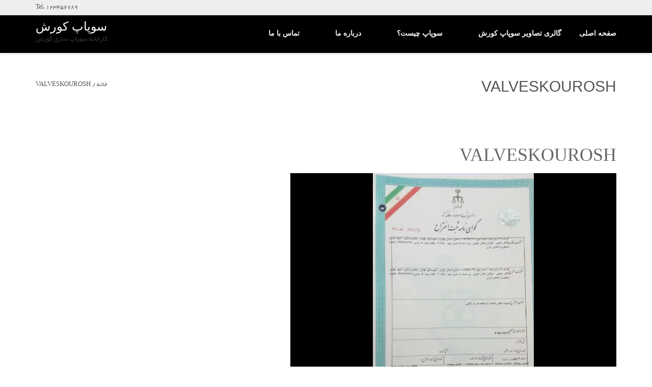

--- FILE ---
content_type: text/html; charset=UTF-8
request_url: https://valveskourosh.com/valveskourosh/
body_size: 21721
content:
<!DOCTYPE html><html dir="rtl" lang="fa-IR" prefix="og: https://ogp.me/ns#" class="no-js"><head><script data-no-optimize="1">var litespeed_docref=sessionStorage.getItem("litespeed_docref");litespeed_docref&&(Object.defineProperty(document,"referrer",{get:function(){return litespeed_docref}}),sessionStorage.removeItem("litespeed_docref"));</script> <meta charset="UTF-8"><meta name="viewport" content="width=device-width"><link rel="profile" href="http://gmpg.org/xfn/11"><link rel="pingback" href="https://valveskourosh.com/xmlrpc.php"><title>valveskourosh | سوپاپ کورش</title><meta name="robots" content="max-image-preview:large" /><meta name="author" content="مدیر سایت"/><meta name="google-site-verification" content="4_RZnOmDQgowcpS1MwmmRRQ31WqM_rlXBlhZ7ozFkVI" /><link rel="canonical" href="https://valveskourosh.com/valveskourosh/" /><meta name="generator" content="All in One SEO (AIOSEO) 4.9.3" /><meta property="og:locale" content="fa_IR" /><meta property="og:site_name" content="سوپاپ کورش | کارخانه سوپاپ سازی کورش" /><meta property="og:type" content="article" /><meta property="og:title" content="valveskourosh | سوپاپ کورش" /><meta property="og:url" content="https://valveskourosh.com/valveskourosh/" /><meta property="og:image" content="https://valveskourosh.com/wp-content/uploads/سوپاپ-35-اینچ.jpg" /><meta property="og:image:secure_url" content="https://valveskourosh.com/wp-content/uploads/سوپاپ-35-اینچ.jpg" /><meta property="og:image:width" content="1140" /><meta property="og:image:height" content="380" /><meta property="article:published_time" content="2020-04-28T18:31:19+00:00" /><meta property="article:modified_time" content="2020-04-28T19:21:03+00:00" /><meta name="twitter:card" content="summary_large_image" /><meta name="twitter:title" content="valveskourosh | سوپاپ کورش" /><meta name="twitter:image" content="https://valveskourosh.com/wp-content/uploads/سوپاپ-35-اینچ.jpg" /> <script type="application/ld+json" class="aioseo-schema">{"@context":"https:\/\/schema.org","@graph":[{"@type":"BreadcrumbList","@id":"https:\/\/valveskourosh.com\/valveskourosh\/#breadcrumblist","itemListElement":[{"@type":"ListItem","@id":"https:\/\/valveskourosh.com#listItem","position":1,"name":"Home","item":"https:\/\/valveskourosh.com","nextItem":{"@type":"ListItem","@id":"https:\/\/valveskourosh.com\/valveskourosh\/#listItem","name":"valveskourosh"}},{"@type":"ListItem","@id":"https:\/\/valveskourosh.com\/valveskourosh\/#listItem","position":2,"name":"valveskourosh","previousItem":{"@type":"ListItem","@id":"https:\/\/valveskourosh.com#listItem","name":"Home"}}]},{"@type":"ItemPage","@id":"https:\/\/valveskourosh.com\/valveskourosh\/#itempage","url":"https:\/\/valveskourosh.com\/valveskourosh\/","name":"valveskourosh | \u0633\u0648\u067e\u0627\u067e \u06a9\u0648\u0631\u0634","inLanguage":"fa-IR","isPartOf":{"@id":"https:\/\/valveskourosh.com\/#website"},"breadcrumb":{"@id":"https:\/\/valveskourosh.com\/valveskourosh\/#breadcrumblist"},"author":{"@id":"https:\/\/valveskourosh.com\/author\/adminvalvekor\/#author"},"creator":{"@id":"https:\/\/valveskourosh.com\/author\/adminvalvekor\/#author"},"datePublished":"2020-04-28T22:01:19+04:30","dateModified":"2020-04-28T22:51:03+04:30"},{"@type":"Organization","@id":"https:\/\/valveskourosh.com\/#organization","name":"\u0633\u0648\u067e\u0627\u067e \u06a9\u0648\u0631\u0634","description":"\u06a9\u0627\u0631\u062e\u0627\u0646\u0647 \u0633\u0648\u067e\u0627\u067e \u0633\u0627\u0632\u06cc \u06a9\u0648\u0631\u0634 \u062a\u0646\u0647\u0627 \u062a\u0648\u0644\u06cc\u062f \u06a9\u0646\u0646\u062f\u0647 \u0633\u0648\u067e\u0627\u067e 35 \u0627\u06cc\u0646\u0686 \u062f\u0631 \u0627\u06cc\u0631\u0627\u0646","url":"https:\/\/valveskourosh.com\/","telephone":"+989127949188","logo":{"@type":"ImageObject","url":"https:\/\/valveskourosh.com\/wp-content\/uploads\/valveskourosh-icon.jpg","@id":"https:\/\/valveskourosh.com\/valveskourosh\/#organizationLogo","width":512,"height":512,"caption":"\u0622\u06cc\u06a9\u0648\u0646"},"image":{"@id":"https:\/\/valveskourosh.com\/valveskourosh\/#organizationLogo"}},{"@type":"Person","@id":"https:\/\/valveskourosh.com\/author\/adminvalvekor\/#author","url":"https:\/\/valveskourosh.com\/author\/adminvalvekor\/","name":"\u0645\u062f\u06cc\u0631 \u0633\u0627\u06cc\u062a","image":{"@type":"ImageObject","@id":"https:\/\/valveskourosh.com\/valveskourosh\/#authorImage","url":"https:\/\/valveskourosh.com\/wp-content\/litespeed\/avatar\/6fbfc552ce47a0f9fe750b78e008ba4c.jpg?ver=1769879936","width":96,"height":96,"caption":"\u0645\u062f\u06cc\u0631 \u0633\u0627\u06cc\u062a"}},{"@type":"WebSite","@id":"https:\/\/valveskourosh.com\/#website","url":"https:\/\/valveskourosh.com\/","name":"\u0633\u0648\u067e\u0627\u067e \u06a9\u0648\u0631\u0634","description":"\u06a9\u0627\u0631\u062e\u0627\u0646\u0647 \u0633\u0648\u067e\u0627\u067e \u0633\u0627\u0632\u06cc \u06a9\u0648\u0631\u0634","inLanguage":"fa-IR","publisher":{"@id":"https:\/\/valveskourosh.com\/#organization"}}]}</script> <link rel='dns-prefetch' href='//fonts.googleapis.com' /><link rel="alternate" title="oEmbed (JSON)" type="application/json+oembed" href="https://valveskourosh.com/wp-json/oembed/1.0/embed?url=https%3A%2F%2Fvalveskourosh.com%2Fvalveskourosh%2F" /><link rel="alternate" title="oEmbed (XML)" type="text/xml+oembed" href="https://valveskourosh.com/wp-json/oembed/1.0/embed?url=https%3A%2F%2Fvalveskourosh.com%2Fvalveskourosh%2F&#038;format=xml" />
 <script src="//www.googletagmanager.com/gtag/js?id=G-ZFHKMWZR2L"  data-cfasync="false" data-wpfc-render="false" type="text/javascript" async></script> <script data-cfasync="false" data-wpfc-render="false" type="text/javascript">var mi_version = '9.11.1';
				var mi_track_user = true;
				var mi_no_track_reason = '';
								var MonsterInsightsDefaultLocations = {"page_location":"https:\/\/valveskourosh.com\/valveskourosh\/"};
								if ( typeof MonsterInsightsPrivacyGuardFilter === 'function' ) {
					var MonsterInsightsLocations = (typeof MonsterInsightsExcludeQuery === 'object') ? MonsterInsightsPrivacyGuardFilter( MonsterInsightsExcludeQuery ) : MonsterInsightsPrivacyGuardFilter( MonsterInsightsDefaultLocations );
				} else {
					var MonsterInsightsLocations = (typeof MonsterInsightsExcludeQuery === 'object') ? MonsterInsightsExcludeQuery : MonsterInsightsDefaultLocations;
				}

								var disableStrs = [
										'ga-disable-G-ZFHKMWZR2L',
									];

				/* Function to detect opted out users */
				function __gtagTrackerIsOptedOut() {
					for (var index = 0; index < disableStrs.length; index++) {
						if (document.cookie.indexOf(disableStrs[index] + '=true') > -1) {
							return true;
						}
					}

					return false;
				}

				/* Disable tracking if the opt-out cookie exists. */
				if (__gtagTrackerIsOptedOut()) {
					for (var index = 0; index < disableStrs.length; index++) {
						window[disableStrs[index]] = true;
					}
				}

				/* Opt-out function */
				function __gtagTrackerOptout() {
					for (var index = 0; index < disableStrs.length; index++) {
						document.cookie = disableStrs[index] + '=true; expires=Thu, 31 Dec 2099 23:59:59 UTC; path=/';
						window[disableStrs[index]] = true;
					}
				}

				if ('undefined' === typeof gaOptout) {
					function gaOptout() {
						__gtagTrackerOptout();
					}
				}
								window.dataLayer = window.dataLayer || [];

				window.MonsterInsightsDualTracker = {
					helpers: {},
					trackers: {},
				};
				if (mi_track_user) {
					function __gtagDataLayer() {
						dataLayer.push(arguments);
					}

					function __gtagTracker(type, name, parameters) {
						if (!parameters) {
							parameters = {};
						}

						if (parameters.send_to) {
							__gtagDataLayer.apply(null, arguments);
							return;
						}

						if (type === 'event') {
														parameters.send_to = monsterinsights_frontend.v4_id;
							var hookName = name;
							if (typeof parameters['event_category'] !== 'undefined') {
								hookName = parameters['event_category'] + ':' + name;
							}

							if (typeof MonsterInsightsDualTracker.trackers[hookName] !== 'undefined') {
								MonsterInsightsDualTracker.trackers[hookName](parameters);
							} else {
								__gtagDataLayer('event', name, parameters);
							}
							
						} else {
							__gtagDataLayer.apply(null, arguments);
						}
					}

					__gtagTracker('js', new Date());
					__gtagTracker('set', {
						'developer_id.dZGIzZG': true,
											});
					if ( MonsterInsightsLocations.page_location ) {
						__gtagTracker('set', MonsterInsightsLocations);
					}
										__gtagTracker('config', 'G-ZFHKMWZR2L', {"forceSSL":"true","link_attribution":"true"} );
										window.gtag = __gtagTracker;										(function () {
						/* https://developers.google.com/analytics/devguides/collection/analyticsjs/ */
						/* ga and __gaTracker compatibility shim. */
						var noopfn = function () {
							return null;
						};
						var newtracker = function () {
							return new Tracker();
						};
						var Tracker = function () {
							return null;
						};
						var p = Tracker.prototype;
						p.get = noopfn;
						p.set = noopfn;
						p.send = function () {
							var args = Array.prototype.slice.call(arguments);
							args.unshift('send');
							__gaTracker.apply(null, args);
						};
						var __gaTracker = function () {
							var len = arguments.length;
							if (len === 0) {
								return;
							}
							var f = arguments[len - 1];
							if (typeof f !== 'object' || f === null || typeof f.hitCallback !== 'function') {
								if ('send' === arguments[0]) {
									var hitConverted, hitObject = false, action;
									if ('event' === arguments[1]) {
										if ('undefined' !== typeof arguments[3]) {
											hitObject = {
												'eventAction': arguments[3],
												'eventCategory': arguments[2],
												'eventLabel': arguments[4],
												'value': arguments[5] ? arguments[5] : 1,
											}
										}
									}
									if ('pageview' === arguments[1]) {
										if ('undefined' !== typeof arguments[2]) {
											hitObject = {
												'eventAction': 'page_view',
												'page_path': arguments[2],
											}
										}
									}
									if (typeof arguments[2] === 'object') {
										hitObject = arguments[2];
									}
									if (typeof arguments[5] === 'object') {
										Object.assign(hitObject, arguments[5]);
									}
									if ('undefined' !== typeof arguments[1].hitType) {
										hitObject = arguments[1];
										if ('pageview' === hitObject.hitType) {
											hitObject.eventAction = 'page_view';
										}
									}
									if (hitObject) {
										action = 'timing' === arguments[1].hitType ? 'timing_complete' : hitObject.eventAction;
										hitConverted = mapArgs(hitObject);
										__gtagTracker('event', action, hitConverted);
									}
								}
								return;
							}

							function mapArgs(args) {
								var arg, hit = {};
								var gaMap = {
									'eventCategory': 'event_category',
									'eventAction': 'event_action',
									'eventLabel': 'event_label',
									'eventValue': 'event_value',
									'nonInteraction': 'non_interaction',
									'timingCategory': 'event_category',
									'timingVar': 'name',
									'timingValue': 'value',
									'timingLabel': 'event_label',
									'page': 'page_path',
									'location': 'page_location',
									'title': 'page_title',
									'referrer' : 'page_referrer',
								};
								for (arg in args) {
																		if (!(!args.hasOwnProperty(arg) || !gaMap.hasOwnProperty(arg))) {
										hit[gaMap[arg]] = args[arg];
									} else {
										hit[arg] = args[arg];
									}
								}
								return hit;
							}

							try {
								f.hitCallback();
							} catch (ex) {
							}
						};
						__gaTracker.create = newtracker;
						__gaTracker.getByName = newtracker;
						__gaTracker.getAll = function () {
							return [];
						};
						__gaTracker.remove = noopfn;
						__gaTracker.loaded = true;
						window['__gaTracker'] = __gaTracker;
					})();
									} else {
										console.log("");
					(function () {
						function __gtagTracker() {
							return null;
						}

						window['__gtagTracker'] = __gtagTracker;
						window['gtag'] = __gtagTracker;
					})();
									}</script> <style id='wp-img-auto-sizes-contain-inline-css' type='text/css'>img:is([sizes=auto i],[sizes^="auto," i]){contain-intrinsic-size:3000px 1500px}
/*# sourceURL=wp-img-auto-sizes-contain-inline-css */</style><link data-optimized="2" rel="stylesheet" href="https://valveskourosh.com/wp-content/litespeed/css/8b2a4b293f89da6c78831400c3cfdb5e.css?ver=e2e39" /><style id='global-styles-inline-css' type='text/css'>:root{--wp--preset--aspect-ratio--square: 1;--wp--preset--aspect-ratio--4-3: 4/3;--wp--preset--aspect-ratio--3-4: 3/4;--wp--preset--aspect-ratio--3-2: 3/2;--wp--preset--aspect-ratio--2-3: 2/3;--wp--preset--aspect-ratio--16-9: 16/9;--wp--preset--aspect-ratio--9-16: 9/16;--wp--preset--color--black: #000000;--wp--preset--color--cyan-bluish-gray: #abb8c3;--wp--preset--color--white: #ffffff;--wp--preset--color--pale-pink: #f78da7;--wp--preset--color--vivid-red: #cf2e2e;--wp--preset--color--luminous-vivid-orange: #ff6900;--wp--preset--color--luminous-vivid-amber: #fcb900;--wp--preset--color--light-green-cyan: #7bdcb5;--wp--preset--color--vivid-green-cyan: #00d084;--wp--preset--color--pale-cyan-blue: #8ed1fc;--wp--preset--color--vivid-cyan-blue: #0693e3;--wp--preset--color--vivid-purple: #9b51e0;--wp--preset--gradient--vivid-cyan-blue-to-vivid-purple: linear-gradient(135deg,rgb(6,147,227) 0%,rgb(155,81,224) 100%);--wp--preset--gradient--light-green-cyan-to-vivid-green-cyan: linear-gradient(135deg,rgb(122,220,180) 0%,rgb(0,208,130) 100%);--wp--preset--gradient--luminous-vivid-amber-to-luminous-vivid-orange: linear-gradient(135deg,rgb(252,185,0) 0%,rgb(255,105,0) 100%);--wp--preset--gradient--luminous-vivid-orange-to-vivid-red: linear-gradient(135deg,rgb(255,105,0) 0%,rgb(207,46,46) 100%);--wp--preset--gradient--very-light-gray-to-cyan-bluish-gray: linear-gradient(135deg,rgb(238,238,238) 0%,rgb(169,184,195) 100%);--wp--preset--gradient--cool-to-warm-spectrum: linear-gradient(135deg,rgb(74,234,220) 0%,rgb(151,120,209) 20%,rgb(207,42,186) 40%,rgb(238,44,130) 60%,rgb(251,105,98) 80%,rgb(254,248,76) 100%);--wp--preset--gradient--blush-light-purple: linear-gradient(135deg,rgb(255,206,236) 0%,rgb(152,150,240) 100%);--wp--preset--gradient--blush-bordeaux: linear-gradient(135deg,rgb(254,205,165) 0%,rgb(254,45,45) 50%,rgb(107,0,62) 100%);--wp--preset--gradient--luminous-dusk: linear-gradient(135deg,rgb(255,203,112) 0%,rgb(199,81,192) 50%,rgb(65,88,208) 100%);--wp--preset--gradient--pale-ocean: linear-gradient(135deg,rgb(255,245,203) 0%,rgb(182,227,212) 50%,rgb(51,167,181) 100%);--wp--preset--gradient--electric-grass: linear-gradient(135deg,rgb(202,248,128) 0%,rgb(113,206,126) 100%);--wp--preset--gradient--midnight: linear-gradient(135deg,rgb(2,3,129) 0%,rgb(40,116,252) 100%);--wp--preset--font-size--small: 13px;--wp--preset--font-size--medium: 20px;--wp--preset--font-size--large: 36px;--wp--preset--font-size--x-large: 42px;--wp--preset--spacing--20: 0.44rem;--wp--preset--spacing--30: 0.67rem;--wp--preset--spacing--40: 1rem;--wp--preset--spacing--50: 1.5rem;--wp--preset--spacing--60: 2.25rem;--wp--preset--spacing--70: 3.38rem;--wp--preset--spacing--80: 5.06rem;--wp--preset--shadow--natural: 6px 6px 9px rgba(0, 0, 0, 0.2);--wp--preset--shadow--deep: 12px 12px 50px rgba(0, 0, 0, 0.4);--wp--preset--shadow--sharp: 6px 6px 0px rgba(0, 0, 0, 0.2);--wp--preset--shadow--outlined: 6px 6px 0px -3px rgb(255, 255, 255), 6px 6px rgb(0, 0, 0);--wp--preset--shadow--crisp: 6px 6px 0px rgb(0, 0, 0);}:where(.is-layout-flex){gap: 0.5em;}:where(.is-layout-grid){gap: 0.5em;}body .is-layout-flex{display: flex;}.is-layout-flex{flex-wrap: wrap;align-items: center;}.is-layout-flex > :is(*, div){margin: 0;}body .is-layout-grid{display: grid;}.is-layout-grid > :is(*, div){margin: 0;}:where(.wp-block-columns.is-layout-flex){gap: 2em;}:where(.wp-block-columns.is-layout-grid){gap: 2em;}:where(.wp-block-post-template.is-layout-flex){gap: 1.25em;}:where(.wp-block-post-template.is-layout-grid){gap: 1.25em;}.has-black-color{color: var(--wp--preset--color--black) !important;}.has-cyan-bluish-gray-color{color: var(--wp--preset--color--cyan-bluish-gray) !important;}.has-white-color{color: var(--wp--preset--color--white) !important;}.has-pale-pink-color{color: var(--wp--preset--color--pale-pink) !important;}.has-vivid-red-color{color: var(--wp--preset--color--vivid-red) !important;}.has-luminous-vivid-orange-color{color: var(--wp--preset--color--luminous-vivid-orange) !important;}.has-luminous-vivid-amber-color{color: var(--wp--preset--color--luminous-vivid-amber) !important;}.has-light-green-cyan-color{color: var(--wp--preset--color--light-green-cyan) !important;}.has-vivid-green-cyan-color{color: var(--wp--preset--color--vivid-green-cyan) !important;}.has-pale-cyan-blue-color{color: var(--wp--preset--color--pale-cyan-blue) !important;}.has-vivid-cyan-blue-color{color: var(--wp--preset--color--vivid-cyan-blue) !important;}.has-vivid-purple-color{color: var(--wp--preset--color--vivid-purple) !important;}.has-black-background-color{background-color: var(--wp--preset--color--black) !important;}.has-cyan-bluish-gray-background-color{background-color: var(--wp--preset--color--cyan-bluish-gray) !important;}.has-white-background-color{background-color: var(--wp--preset--color--white) !important;}.has-pale-pink-background-color{background-color: var(--wp--preset--color--pale-pink) !important;}.has-vivid-red-background-color{background-color: var(--wp--preset--color--vivid-red) !important;}.has-luminous-vivid-orange-background-color{background-color: var(--wp--preset--color--luminous-vivid-orange) !important;}.has-luminous-vivid-amber-background-color{background-color: var(--wp--preset--color--luminous-vivid-amber) !important;}.has-light-green-cyan-background-color{background-color: var(--wp--preset--color--light-green-cyan) !important;}.has-vivid-green-cyan-background-color{background-color: var(--wp--preset--color--vivid-green-cyan) !important;}.has-pale-cyan-blue-background-color{background-color: var(--wp--preset--color--pale-cyan-blue) !important;}.has-vivid-cyan-blue-background-color{background-color: var(--wp--preset--color--vivid-cyan-blue) !important;}.has-vivid-purple-background-color{background-color: var(--wp--preset--color--vivid-purple) !important;}.has-black-border-color{border-color: var(--wp--preset--color--black) !important;}.has-cyan-bluish-gray-border-color{border-color: var(--wp--preset--color--cyan-bluish-gray) !important;}.has-white-border-color{border-color: var(--wp--preset--color--white) !important;}.has-pale-pink-border-color{border-color: var(--wp--preset--color--pale-pink) !important;}.has-vivid-red-border-color{border-color: var(--wp--preset--color--vivid-red) !important;}.has-luminous-vivid-orange-border-color{border-color: var(--wp--preset--color--luminous-vivid-orange) !important;}.has-luminous-vivid-amber-border-color{border-color: var(--wp--preset--color--luminous-vivid-amber) !important;}.has-light-green-cyan-border-color{border-color: var(--wp--preset--color--light-green-cyan) !important;}.has-vivid-green-cyan-border-color{border-color: var(--wp--preset--color--vivid-green-cyan) !important;}.has-pale-cyan-blue-border-color{border-color: var(--wp--preset--color--pale-cyan-blue) !important;}.has-vivid-cyan-blue-border-color{border-color: var(--wp--preset--color--vivid-cyan-blue) !important;}.has-vivid-purple-border-color{border-color: var(--wp--preset--color--vivid-purple) !important;}.has-vivid-cyan-blue-to-vivid-purple-gradient-background{background: var(--wp--preset--gradient--vivid-cyan-blue-to-vivid-purple) !important;}.has-light-green-cyan-to-vivid-green-cyan-gradient-background{background: var(--wp--preset--gradient--light-green-cyan-to-vivid-green-cyan) !important;}.has-luminous-vivid-amber-to-luminous-vivid-orange-gradient-background{background: var(--wp--preset--gradient--luminous-vivid-amber-to-luminous-vivid-orange) !important;}.has-luminous-vivid-orange-to-vivid-red-gradient-background{background: var(--wp--preset--gradient--luminous-vivid-orange-to-vivid-red) !important;}.has-very-light-gray-to-cyan-bluish-gray-gradient-background{background: var(--wp--preset--gradient--very-light-gray-to-cyan-bluish-gray) !important;}.has-cool-to-warm-spectrum-gradient-background{background: var(--wp--preset--gradient--cool-to-warm-spectrum) !important;}.has-blush-light-purple-gradient-background{background: var(--wp--preset--gradient--blush-light-purple) !important;}.has-blush-bordeaux-gradient-background{background: var(--wp--preset--gradient--blush-bordeaux) !important;}.has-luminous-dusk-gradient-background{background: var(--wp--preset--gradient--luminous-dusk) !important;}.has-pale-ocean-gradient-background{background: var(--wp--preset--gradient--pale-ocean) !important;}.has-electric-grass-gradient-background{background: var(--wp--preset--gradient--electric-grass) !important;}.has-midnight-gradient-background{background: var(--wp--preset--gradient--midnight) !important;}.has-small-font-size{font-size: var(--wp--preset--font-size--small) !important;}.has-medium-font-size{font-size: var(--wp--preset--font-size--medium) !important;}.has-large-font-size{font-size: var(--wp--preset--font-size--large) !important;}.has-x-large-font-size{font-size: var(--wp--preset--font-size--x-large) !important;}
/*# sourceURL=global-styles-inline-css */</style><style id='classic-theme-styles-inline-css' type='text/css'>/*! This file is auto-generated */
.wp-block-button__link{color:#fff;background-color:#32373c;border-radius:9999px;box-shadow:none;text-decoration:none;padding:calc(.667em + 2px) calc(1.333em + 2px);font-size:1.125em}.wp-block-file__button{background:#32373c;color:#fff;text-decoration:none}
/*# sourceURL=/wp-includes/css/classic-themes.min.css */</style><style id='onetone-main-inline-css' type='text/css'>header .site-name,header .site-description,header .site-tagline{ color:#333333;}.entry-content a,.home-section-content a{color:#027fed ;}.top-bar-sns li i{
		color: ;
		}.fxd-header {
		background-color: rgba(255,255,255,0.7);
		}.fxd-header{background-color: rgba(255,255,255,0.7);}
.fxd-header .site-nav > ul > li > a {font-size:13px;}
img.site-logo{ margin-right:10px;}
img.site-logo{ margin-top:10px;}
img.site-logo{ margin-bottom:10px;}
.top-bar{background-color:#eee;}.top-bar{display:block;}.top-bar-info{color:#555;}.top-bar ul li a{color:#555;}header .main-header{
background-attachment: fixed;
								   background-position:top center;
								   background-repeat: no-repeat;}
.site-nav > ul > li > a{padding-top:0px}.site-nav > ul > li > a{padding-bottom:0px}.col-main {background-color:#ffffff;}.col-aside-left,.col-aside-right {background-color:#ffffff;}footer .footer-widget-area{background-color:#555555;}footer .footer-info-area{background-color:#047ce5}footer input,footer textarea{color:#666666;}footer input,footer textarea{border-color:#666666;}.post-inner,.page-inner{padding-top:55px;}.post-inner,.page-inner{padding-bottom:40px;}.col-lg-1, .col-lg-10, .col-lg-11, .col-lg-12, .col-lg-2, .col-lg-3, .col-lg-4, .col-lg-5, .col-lg-6, .col-lg-7, .col-lg-8, .col-lg-9, .col-md-1, .col-md-10, .col-md-11, .col-md-12, .col-md-2, .col-md-3, .col-md-4, .col-md-5, .col-md-6, .col-md-7, .col-md-8, .col-md-9, .col-sm-1, .col-sm-10, .col-sm-11, .col-sm-12, .col-sm-2, .col-sm-3, .col-sm-4, .col-sm-5, .col-sm-6, .col-sm-7, .col-sm-8, .col-sm-9, .col-xs-1, .col-xs-10, .col-xs-11, .col-xs-12, .col-xs-2, .col-xs-3, .col-xs-4, .col-xs-5, .col-xs-6, .col-xs-7, .col-xs-8, .col-xs-9{margin-top:0px;}.col-lg-1, .col-lg-10, .col-lg-11, .col-lg-12, .col-lg-2, .col-lg-3, .col-lg-4, .col-lg-5, .col-lg-6, .col-lg-7, .col-lg-8, .col-lg-9, .col-md-1, .col-md-10, .col-md-11, .col-md-12, .col-md-2, .col-md-3, .col-md-4, .col-md-5, .col-md-6, .col-md-7, .col-md-8, .col-md-9, .col-sm-1, .col-sm-10, .col-sm-11, .col-sm-12, .col-sm-2, .col-sm-3, .col-sm-4, .col-sm-5, .col-sm-6, .col-sm-7, .col-sm-8, .col-sm-9, .col-xs-1, .col-xs-10, .col-xs-11, .col-xs-12, .col-xs-2, .col-xs-3, .col-xs-4, .col-xs-5, .col-xs-6, .col-xs-7, .col-xs-8, .col-xs-9{margin-bottom:20px;}.fxd-header .site-tagline,.fxd-header .site-name{color:#919191;}header.overlay .main-header .site-tagline,header.overlay .main-header .site-name{color:#ffffff;}.page-title h1{color:#555555;}h1{color:#555555;}h2{color:#555555;}h3{color:#555555;}h4{color:#555555;}h5{color:#555555;}h6{color:#555555;}.entry-content,.entry-content p{color:#333333;}.breadcrumb-nav span,.breadcrumb-nav a{color:#555555;}.col-aside-left .widget-title,.col-aside-right .widget-title{color:#333333;}.footer-widget-area .widget-title{color:#ffffff;}footer,footer p,footer span,footer div{color:#ffffff;}footer a{color:#a0a0a0;}#menu-main > li > a {color:#3d3d3d;}header.overlay .main-header #menu-main > li > a {color:#ffffff;}#menu-main > li > a:hover,#menu-main > li.current > a{color:#3d3d3d;}.main-header .sub-menu{background-color:#ffffff;}.fxd-header .sub-menu{background-color:#ffffff;}#menu-main  li li a{color:#3d3d3d;}#menu-main  li li a:hover{color:#222222;}.site-nav  ul li li a{border-color:#000000 !important;}
		@media screen and (min-width: 920px) {
		.onetone-dots li a {
			border: 2px solid #37cadd;
			}
		.onetone-dots li.active a,
		.onetone-dots li.current a,
		.onetone-dots li a:hover {
		  background-color: #37cadd;
		}
		}@media screen and (max-width: 920px) {

		.site-nav ul{ background-color:#ffffff;}

		#menu-main  li a,header.overlay .main-header #menu-main > li > a {color:#3d3d3d;}

		.site-nav  ul li a{border-color:#000000 !important;}

		}.footer-widget-area{

	                           padding-top:60px;

							   padding-bottom:40px;

							   }.footer-info-area{

	                           padding-top:20px;

							   padding-bottom:20px;

							   }header .main-header{background-color:;
background-image:url();
background-repeat:;
background-position:top-left;
background-size:;
background-attachment:;
}
.page-title-bar{background-color:;
background-image:url();
background-repeat:;
background-position:top-left;
background-size:;
background-attachment:;
}
.page-title-bar-retina{background-color:;
background-image:url();
background-repeat:;
background-position:top-left;
background-size:;
background-attachment:;
}
body{font-family:Open Sans, sans-serif;
variant:;
}#menu-main li a span{}h1,h2,h3,h4,h5,h6{font-family:Open Sans, sans-serif;
}footer h1,footer h2,footer h3,footer h4,footer h5,footer h6{font-family:Open Sans, sans-serif;
}a.btn-normal{font-family:Open Sans, sans-serif;
}.footer-widget-area{background-color:;
background-image:url();
background-repeat:;
background-position:;
background-size:;
background-attachment:;
}
section.home-section-0 {background-attachment:fixed;background-position:50% 0;background-repeat:repeat;
background-color:#1e73be;
background-image:url(https://valveskourosh.com/wp-content/uploads/homebg.jpg);
background-repeat:repeat;
background-position:center-center;
background-size:cover;
background-attachment:scroll;
}
section.home-section-0 .section-title{font-family:Lustria,serif;
variant:700;
font-size:64px;
line-height:1.1;
letter-spacing:0;
subsets:latin-ext;
color:#ffffff;
text-transform:none;
text-align:center;
}section.home-section-0 .section-subtitle{font-family:Lustria,serif;
variant:normal;
font-size:18px;
line-height:1.8;
letter-spacing:0;
subsets:latin-ext;
color:#ffffff;
text-transform:none;
text-align:center;
}section.home-section-0 .home-section-content,section.home-section-0 p{font-family:Open Sans, sans-serif;
variant:regular;
font-size:14px;
line-height:1.8;
letter-spacing:0px;
subsets:;
color:#ffffff;
text-transform:none;
text-align:center;
font-backup:;
font-weight:400;
font-style:normal;
}.section_service_0 i{}section.home-section-0 .home-section-content .person-social i,
		section.home-section-0 .banner-sns li a i,
		section.home-section-0 input,
		section.home-section-0 select,
		section.home-section-0 textarea,
		section.home-section-0 .home-section-content h1,
		section.home-section-0 .home-section-content h2,
		section.home-section-0 .home-section-content h3,
		section.home-section-0 .home-section-content h4,
		section.home-section-0 .home-section-content h5,
		section.home-section-0 .home-section-content h6{color:#ffffff;}
section.home-section-0 input,
		section.home-section-0 select,
		section.home-section-0 textarea{border-color:#ffffff;}
.onetone section.home-section-0 .magee-btn-normal.btn-line{color: #ffffff;border-color: #ffffff;}
.onetone section.home-section-0 .magee-btn-normal.btn-line:hover, .onetone section.home-section-0 .magee-btn-normal.btn-line:active, .onetone section.home-section-0 .magee-btn-normal.btn-line:focus {background-color: rgba(255,255,255,.3) !important;}section.home-section-0 .heading-inner{border-color:#ffffff}
section.home-section-0 .home-section-content p,
		section.home-section-0 .home-section-content h1,
		section.home-section-0 .home-section-content h2,
		section.home-section-0 .home-section-content h3,
		section.home-section-0 .home-section-content h4,
		section.home-section-0 .home-section-content h5,
		section.home-section-0 .home-section-content h6{font-family:Open Sans, sans-serif;font-variant:regular;letter-spacing:0px;color:#ffffff;}
section.home-section-1 {padding:30px 0;
background-color:#eeeeee;
background-image:url();
background-repeat:repeat;
background-position:top-left;
background-size:;
background-attachment:scroll;
}
section.home-section-1 .section-title{font-family:Open Sans, sans-serif;
variant:700;
font-size:48px;
line-height:1.1;
letter-spacing:0;
subsets:latin-ext;
color:#666666;
text-transform:none;
text-align:center;
}section.home-section-1 .section-subtitle{font-family:Open Sans, sans-serif;
variant:normal;
font-size:14px;
line-height:1.8;
letter-spacing:0;
subsets:latin-ext;
color:#555555;
text-transform:none;
text-align:center;
}section.home-section-1 .home-section-content,section.home-section-1 p{font-family:Open Sans, sans-serif;
variant:normal;
font-size:14px;
line-height:1.8;
letter-spacing:0;
subsets:latin-ext;
color:#666666;
text-transform:none;
text-align:left;
}.section_service_1 i{}section.home-section-1 .home-section-content .person-social i,
		section.home-section-1 .banner-sns li a i,
		section.home-section-1 input,
		section.home-section-1 select,
		section.home-section-1 textarea,
		section.home-section-1 .home-section-content h1,
		section.home-section-1 .home-section-content h2,
		section.home-section-1 .home-section-content h3,
		section.home-section-1 .home-section-content h4,
		section.home-section-1 .home-section-content h5,
		section.home-section-1 .home-section-content h6{color:#666666;}
section.home-section-1 input,
		section.home-section-1 select,
		section.home-section-1 textarea{border-color:#666666;}
.onetone section.home-section-1 .magee-btn-normal.btn-line{color: #666666;border-color: #666666;}
.onetone section.home-section-1 .magee-btn-normal.btn-line:hover, .onetone section.home-section-1 .magee-btn-normal.btn-line:active, .onetone section.home-section-1 .magee-btn-normal.btn-line:focus {background-color: rgba(102,102,102,.3) !important;}section.home-section-1 .heading-inner{border-color:#666666}
section.home-section-1 .home-section-content p,
		section.home-section-1 .home-section-content h1,
		section.home-section-1 .home-section-content h2,
		section.home-section-1 .home-section-content h3,
		section.home-section-1 .home-section-content h4,
		section.home-section-1 .home-section-content h5,
		section.home-section-1 .home-section-content h6{font-family:Open Sans, sans-serif;font-variant:normal;letter-spacing:0;color:#666666;}
section.home-section-2 {padding:50px 0;
background-color:#ffffff;
background-image:url();
background-repeat:repeat;
background-position:top-left;
background-size:;
background-attachment:scroll;
}
section.home-section-2 .section-title{font-family:Open Sans, sans-serif;
variant:700;
font-size:48px;
line-height:1.1;
letter-spacing:0;
subsets:latin-ext;
color:#666666;
text-transform:none;
text-align:center;
}section.home-section-2 .section-subtitle{font-family:Open Sans, sans-serif;
variant:normal;
font-size:14px;
line-height:1.8;
letter-spacing:0;
subsets:latin-ext;
color:#555555;
text-transform:none;
text-align:center;
}section.home-section-2 .home-section-content,section.home-section-2 p{font-family:Open Sans, sans-serif;
variant:normal;
font-size:14px;
line-height:1.8;
letter-spacing:0;
subsets:latin-ext;
color:#666666;
text-transform:none;
text-align:center;
}.section_service_2 i{#600ce8}section.home-section-2 .home-section-content .person-social i,
		section.home-section-2 .banner-sns li a i,
		section.home-section-2 input,
		section.home-section-2 select,
		section.home-section-2 textarea,
		section.home-section-2 .home-section-content h1,
		section.home-section-2 .home-section-content h2,
		section.home-section-2 .home-section-content h3,
		section.home-section-2 .home-section-content h4,
		section.home-section-2 .home-section-content h5,
		section.home-section-2 .home-section-content h6{color:#666666;}
section.home-section-2 input,
		section.home-section-2 select,
		section.home-section-2 textarea{border-color:#666666;}
.onetone section.home-section-2 .magee-btn-normal.btn-line{color: #666666;border-color: #666666;}
.onetone section.home-section-2 .magee-btn-normal.btn-line:hover, .onetone section.home-section-2 .magee-btn-normal.btn-line:active, .onetone section.home-section-2 .magee-btn-normal.btn-line:focus {background-color: rgba(102,102,102,.3) !important;}section.home-section-2 .heading-inner{border-color:#666666}
section.home-section-2 .home-section-content p,
		section.home-section-2 .home-section-content h1,
		section.home-section-2 .home-section-content h2,
		section.home-section-2 .home-section-content h3,
		section.home-section-2 .home-section-content h4,
		section.home-section-2 .home-section-content h5,
		section.home-section-2 .home-section-content h6{font-family:Open Sans, sans-serif;font-variant:normal;letter-spacing:0;color:#666666;}
section.home-section-3 {padding:50px 0;
background-color:#eeeeee;
background-image:url();
background-repeat:repeat;
background-position:top-left;
background-size:;
background-attachment:scroll;
}
section.home-section-3 .section-title{font-family:Open Sans, sans-serif;
variant:700;
font-size:36px;
line-height:1.1;
letter-spacing:0;
subsets:latin-ext;
color:#666666;
text-transform:none;
text-align:center;
}section.home-section-3 .section-subtitle{font-family:Open Sans, sans-serif;
variant:normal;
font-size:14px;
line-height:1.8;
letter-spacing:0;
subsets:latin-ext;
color:#555555;
text-transform:none;
text-align:center;
}section.home-section-3 .home-section-content,section.home-section-3 p{font-family:Open Sans, sans-serif;
variant:normal;
font-size:14px;
line-height:1.8;
letter-spacing:0;
subsets:latin-ext;
color:#ffffff;
text-transform:none;
text-align:center;
}.section_service_3 i{}section.home-section-3 .home-section-content .person-social i,
		section.home-section-3 .banner-sns li a i,
		section.home-section-3 input,
		section.home-section-3 select,
		section.home-section-3 textarea,
		section.home-section-3 .home-section-content h1,
		section.home-section-3 .home-section-content h2,
		section.home-section-3 .home-section-content h3,
		section.home-section-3 .home-section-content h4,
		section.home-section-3 .home-section-content h5,
		section.home-section-3 .home-section-content h6{color:#ffffff;}
section.home-section-3 input,
		section.home-section-3 select,
		section.home-section-3 textarea{border-color:#ffffff;}
.onetone section.home-section-3 .magee-btn-normal.btn-line{color: #ffffff;border-color: #ffffff;}
.onetone section.home-section-3 .magee-btn-normal.btn-line:hover, .onetone section.home-section-3 .magee-btn-normal.btn-line:active, .onetone section.home-section-3 .magee-btn-normal.btn-line:focus {background-color: rgba(255,255,255,.3) !important;}section.home-section-3 .heading-inner{border-color:#666666}
section.home-section-3 .home-section-content p,
		section.home-section-3 .home-section-content h1,
		section.home-section-3 .home-section-content h2,
		section.home-section-3 .home-section-content h3,
		section.home-section-3 .home-section-content h4,
		section.home-section-3 .home-section-content h5,
		section.home-section-3 .home-section-content h6{font-family:Open Sans, sans-serif;font-variant:normal;letter-spacing:0;color:#ffffff;}
section.home-section-4 {padding:50px 0;
background-color:#ffffff;
background-image:url();
background-repeat:repeat;
background-position:top-left;
background-size:;
background-attachment:scroll;
}
section.home-section-4 .section-title{font-family:Open Sans, sans-serif;
variant:700;
font-size:36px;
line-height:1.1;
letter-spacing:0;
subsets:latin-ext;
color:#666666;
text-transform:none;
text-align:center;
}section.home-section-4 .section-subtitle{font-family:Open Sans, sans-serif;
variant:normal;
font-size:14px;
line-height:1.8;
letter-spacing:0;
subsets:latin-ext;
color:#555555;
text-transform:none;
text-align:center;
}section.home-section-4 .home-section-content,section.home-section-4 p{font-family:Open Sans, sans-serif;
variant:normal;
font-size:14px;
line-height:1.8;
letter-spacing:0;
subsets:latin-ext;
color:#666666;
text-transform:none;
text-align:center;
}.section_service_4 i{}section.home-section-4 .home-section-content .person-social i,
		section.home-section-4 .banner-sns li a i,
		section.home-section-4 input,
		section.home-section-4 select,
		section.home-section-4 textarea,
		section.home-section-4 .home-section-content h1,
		section.home-section-4 .home-section-content h2,
		section.home-section-4 .home-section-content h3,
		section.home-section-4 .home-section-content h4,
		section.home-section-4 .home-section-content h5,
		section.home-section-4 .home-section-content h6{color:#666666;}
section.home-section-4 input,
		section.home-section-4 select,
		section.home-section-4 textarea{border-color:#666666;}
.onetone section.home-section-4 .magee-btn-normal.btn-line{color: #666666;border-color: #666666;}
.onetone section.home-section-4 .magee-btn-normal.btn-line:hover, .onetone section.home-section-4 .magee-btn-normal.btn-line:active, .onetone section.home-section-4 .magee-btn-normal.btn-line:focus {background-color: rgba(102,102,102,.3) !important;}section.home-section-4 .heading-inner{border-color:#666666}
section.home-section-4 .home-section-content p,
		section.home-section-4 .home-section-content h1,
		section.home-section-4 .home-section-content h2,
		section.home-section-4 .home-section-content h3,
		section.home-section-4 .home-section-content h4,
		section.home-section-4 .home-section-content h5,
		section.home-section-4 .home-section-content h6{font-family:Open Sans, sans-serif;font-variant:normal;letter-spacing:0;color:#666666;}
section.home-section-5 {padding:50px 0;
background-color:;
background-image:url(https://valveskourosh.com/wp-content/uploads/history.jpg);
background-repeat:repeat;
background-position:center-center;
background-size:;
background-attachment:fixed;
}
section.home-section-5 .section-title{font-family:Open Sans, sans-serif;
variant:700;
font-size:36px;
line-height:1.1;
letter-spacing:0;
subsets:latin-ext;
color:#666666;
text-transform:none;
text-align:center;
}section.home-section-5 .section-subtitle{font-family:Open Sans, sans-serif;
variant:normal;
font-size:14px;
line-height:1.8;
letter-spacing:0;
subsets:latin-ext;
color:#666666;
text-transform:none;
text-align:center;
}section.home-section-5 .home-section-content,section.home-section-5 p{font-family:Open Sans, sans-serif;
variant:regular;
font-size:14px;
line-height:1.8;
letter-spacing:0px;
subsets:latin-ext;
color:#555555;
text-transform:none;
text-align:right;
font-backup:;
font-weight:400;
font-style:normal;
}.section_service_5 i{}section.home-section-5 .home-section-content .person-social i,
		section.home-section-5 .banner-sns li a i,
		section.home-section-5 input,
		section.home-section-5 select,
		section.home-section-5 textarea,
		section.home-section-5 .home-section-content h1,
		section.home-section-5 .home-section-content h2,
		section.home-section-5 .home-section-content h3,
		section.home-section-5 .home-section-content h4,
		section.home-section-5 .home-section-content h5,
		section.home-section-5 .home-section-content h6{color:#555555;}
section.home-section-5 input,
		section.home-section-5 select,
		section.home-section-5 textarea{border-color:#555555;}
.onetone section.home-section-5 .magee-btn-normal.btn-line{color: #555555;border-color: #555555;}
.onetone section.home-section-5 .magee-btn-normal.btn-line:hover, .onetone section.home-section-5 .magee-btn-normal.btn-line:active, .onetone section.home-section-5 .magee-btn-normal.btn-line:focus {background-color: rgba(85,85,85,.3) !important;}section.home-section-5 .heading-inner{border-color:#666666}
section.home-section-5 .home-section-content p,
		section.home-section-5 .home-section-content h1,
		section.home-section-5 .home-section-content h2,
		section.home-section-5 .home-section-content h3,
		section.home-section-5 .home-section-content h4,
		section.home-section-5 .home-section-content h5,
		section.home-section-5 .home-section-content h6{font-family:Open Sans, sans-serif;font-variant:regular;letter-spacing:0px;color:#555555;}
section.home-section-6 {padding:50px 0 30px;
background-color:#1e73be;
background-image:url();
background-repeat:no-repeat;
background-position:bottom-center;
background-size:;
background-attachment:scroll;
}
section.home-section-6 .section-title{font-family:Open Sans, sans-serif;
variant:700;
font-size:36px;
line-height:1.1;
letter-spacing:0;
subsets:latin-ext;
color:#ffffff;
text-transform:none;
text-align:center;
}section.home-section-6 .section-subtitle{font-family:Open Sans, sans-serif;
variant:normal;
font-size:14px;
line-height:1.8;
letter-spacing:0;
subsets:latin-ext;
color:#ffffff;
text-transform:none;
text-align:center;
}section.home-section-6 .home-section-content,section.home-section-6 p{font-family:Open Sans, sans-serif;
variant:normal;
font-size:14px;
line-height:1.8;
letter-spacing:0;
subsets:latin-ext;
color:#ffffff;
text-transform:none;
text-align:center;
}.section_service_6 i{}section.home-section-6 .home-section-content .person-social i,
		section.home-section-6 .banner-sns li a i,
		section.home-section-6 input,
		section.home-section-6 select,
		section.home-section-6 textarea,
		section.home-section-6 .home-section-content h1,
		section.home-section-6 .home-section-content h2,
		section.home-section-6 .home-section-content h3,
		section.home-section-6 .home-section-content h4,
		section.home-section-6 .home-section-content h5,
		section.home-section-6 .home-section-content h6{color:#ffffff;}
section.home-section-6 input,
		section.home-section-6 select,
		section.home-section-6 textarea{border-color:#ffffff;}
.onetone section.home-section-6 .magee-btn-normal.btn-line{color: #ffffff;border-color: #ffffff;}
.onetone section.home-section-6 .magee-btn-normal.btn-line:hover, .onetone section.home-section-6 .magee-btn-normal.btn-line:active, .onetone section.home-section-6 .magee-btn-normal.btn-line:focus {background-color: rgba(255,255,255,.3) !important;}section.home-section-6 .heading-inner{border-color:#ffffff}
section.home-section-6 .home-section-content p,
		section.home-section-6 .home-section-content h1,
		section.home-section-6 .home-section-content h2,
		section.home-section-6 .home-section-content h3,
		section.home-section-6 .home-section-content h4,
		section.home-section-6 .home-section-content h5,
		section.home-section-6 .home-section-content h6{font-family:Open Sans, sans-serif;font-variant:normal;letter-spacing:0;color:#ffffff;}
section.home-section-7 {padding:50px 0;
background-color:#ffffff;
background-image:url();
background-repeat:repeat;
background-position:top left;
background-size:;
background-attachment:scroll;
}
section.home-section-7 .section-title{font-family:Open Sans, sans-serif;
variant:700;
font-size:36px;
line-height:1.1;
letter-spacing:0;
subsets:latin-ext;
color:#666666;
text-transform:none;
text-align:center;
}section.home-section-7 .section-subtitle{font-family:Open Sans, sans-serif;
variant:normal;
font-size:14px;
line-height:1.8;
letter-spacing:0;
subsets:latin-ext;
color:#555555;
text-transform:none;
text-align:center;
}section.home-section-7 .home-section-content,section.home-section-7 p{font-family:Open Sans, sans-serif;
variant:normal;
font-size:14px;
line-height:1.8;
letter-spacing:0;
subsets:latin-ext;
color:#666666;
text-transform:none;
text-align:left;
}.section_service_7 i{}section.home-section-7 .home-section-content .person-social i,
		section.home-section-7 .banner-sns li a i,
		section.home-section-7 input,
		section.home-section-7 select,
		section.home-section-7 textarea,
		section.home-section-7 .home-section-content h1,
		section.home-section-7 .home-section-content h2,
		section.home-section-7 .home-section-content h3,
		section.home-section-7 .home-section-content h4,
		section.home-section-7 .home-section-content h5,
		section.home-section-7 .home-section-content h6{color:#666666;}
section.home-section-7 input,
		section.home-section-7 select,
		section.home-section-7 textarea{border-color:#666666;}
.onetone section.home-section-7 .magee-btn-normal.btn-line{color: #666666;border-color: #666666;}
.onetone section.home-section-7 .magee-btn-normal.btn-line:hover, .onetone section.home-section-7 .magee-btn-normal.btn-line:active, .onetone section.home-section-7 .magee-btn-normal.btn-line:focus {background-color: rgba(102,102,102,.3) !important;}section.home-section-7 .heading-inner{border-color:#666666}
section.home-section-7 .home-section-content p,
		section.home-section-7 .home-section-content h1,
		section.home-section-7 .home-section-content h2,
		section.home-section-7 .home-section-content h3,
		section.home-section-7 .home-section-content h4,
		section.home-section-7 .home-section-content h5,
		section.home-section-7 .home-section-content h6{font-family:Open Sans, sans-serif;font-variant:normal;letter-spacing:0;color:#666666;}
section.home-section-8 {padding:50px 0;
background-color:;
background-image:url(https://valveskourosh.com/wp-content/themes/onetone-yekan/images/frontpage/bg1.jpg);
background-repeat:repeat;
background-position:top-left;
background-size:;
background-attachment:scroll;
}
section.home-section-8 .section-title{font-family:Open Sans, sans-serif;
variant:700;
font-size:36px;
line-height:1.1;
letter-spacing:0;
subsets:latin-ext;
color:#666666;
text-transform:none;
text-align:center;
}section.home-section-8 .section-subtitle{font-family:Open Sans, sans-serif;
variant:normal;
font-size:14px;
line-height:1.8;
letter-spacing:0;
subsets:latin-ext;
color:#555555;
text-transform:none;
text-align:center;
}section.home-section-8 .home-section-content,section.home-section-8 p{font-family:Open Sans, sans-serif;
variant:normal;
font-size:14px;
line-height:1.8;
letter-spacing:0;
subsets:latin-ext;
color:#666666;
text-transform:none;
text-align:center;
}.section_service_8 i{}section.home-section-8 .home-section-content .person-social i,
		section.home-section-8 .banner-sns li a i,
		section.home-section-8 input,
		section.home-section-8 select,
		section.home-section-8 textarea,
		section.home-section-8 .home-section-content h1,
		section.home-section-8 .home-section-content h2,
		section.home-section-8 .home-section-content h3,
		section.home-section-8 .home-section-content h4,
		section.home-section-8 .home-section-content h5,
		section.home-section-8 .home-section-content h6{color:#666666;}
section.home-section-8 input,
		section.home-section-8 select,
		section.home-section-8 textarea{border-color:#666666;}
.onetone section.home-section-8 .magee-btn-normal.btn-line{color: #666666;border-color: #666666;}
.onetone section.home-section-8 .magee-btn-normal.btn-line:hover, .onetone section.home-section-8 .magee-btn-normal.btn-line:active, .onetone section.home-section-8 .magee-btn-normal.btn-line:focus {background-color: rgba(102,102,102,.3) !important;}section.home-section-8 .heading-inner{border-color:#666666}
section.home-section-8 .home-section-content p,
		section.home-section-8 .home-section-content h1,
		section.home-section-8 .home-section-content h2,
		section.home-section-8 .home-section-content h3,
		section.home-section-8 .home-section-content h4,
		section.home-section-8 .home-section-content h5,
		section.home-section-8 .home-section-content h6{font-family:Open Sans, sans-serif;font-variant:normal;letter-spacing:0;color:#666666;}
section.home-section-9 {padding:50px 0;
background-color:#ffffff;
background-image:url();
background-repeat:repeat;
background-position:top-left;
background-size:;
background-attachment:scroll;
}
section.home-section-9 .section-title{font-family:Open Sans, sans-serif;
variant:700;
font-size:36px;
line-height:1.1;
letter-spacing:0;
subsets:latin-ext;
color:#666666;
text-transform:none;
text-align:center;
}section.home-section-9 .section-subtitle{font-family:Open Sans, sans-serif;
variant:normal;
font-size:14px;
line-height:1.8;
letter-spacing:0;
subsets:latin-ext;
color:#666666;
text-transform:none;
text-align:center;
}section.home-section-9 .home-section-content,section.home-section-9 p{font-family:Open Sans, sans-serif;
variant:normal;
font-size:14px;
line-height:1.8;
letter-spacing:0;
subsets:latin-ext;
color:#ffffff;
text-transform:none;
text-align:left;
}.section_service_9 i{}section.home-section-9 .home-section-content .person-social i,
		section.home-section-9 .banner-sns li a i,
		section.home-section-9 input,
		section.home-section-9 select,
		section.home-section-9 textarea,
		section.home-section-9 .home-section-content h1,
		section.home-section-9 .home-section-content h2,
		section.home-section-9 .home-section-content h3,
		section.home-section-9 .home-section-content h4,
		section.home-section-9 .home-section-content h5,
		section.home-section-9 .home-section-content h6{color:#ffffff;}
section.home-section-9 input,
		section.home-section-9 select,
		section.home-section-9 textarea{border-color:#ffffff;}
.onetone section.home-section-9 .magee-btn-normal.btn-line{color: #ffffff;border-color: #ffffff;}
.onetone section.home-section-9 .magee-btn-normal.btn-line:hover, .onetone section.home-section-9 .magee-btn-normal.btn-line:active, .onetone section.home-section-9 .magee-btn-normal.btn-line:focus {background-color: rgba(255,255,255,.3) !important;}section.home-section-9 .heading-inner{border-color:#666666}
section.home-section-9 .home-section-content p,
		section.home-section-9 .home-section-content h1,
		section.home-section-9 .home-section-content h2,
		section.home-section-9 .home-section-content h3,
		section.home-section-9 .home-section-content h4,
		section.home-section-9 .home-section-content h5,
		section.home-section-9 .home-section-content h6{font-family:Open Sans, sans-serif;font-variant:normal;letter-spacing:0;color:#ffffff;}
section.home-section-10 {padding:50px 0;
background-color:#eeeeee;
background-image:url();
background-repeat:repeat;
background-position:top-left;
background-size:;
background-attachment:scroll;
}
section.home-section-10 .section-title{font-family:Open Sans, sans-serif;
variant:700;
font-size:36px;
line-height:1.1;
letter-spacing:0;
subsets:latin-ext;
color:#666666;
text-transform:none;
text-align:center;
}section.home-section-10 .section-subtitle{font-family:Open Sans, sans-serif;
variant:normal;
font-size:14px;
line-height:1.8;
letter-spacing:0;
subsets:latin-ext;
color:#666666;
text-transform:none;
text-align:center;
}section.home-section-10 .home-section-content,section.home-section-10 p{font-family:Open Sans, sans-serif;
variant:normal;
font-size:14px;
line-height:1.8;
letter-spacing:0;
subsets:latin-ext;
color:#666666;
text-transform:none;
text-align:left;
}.section_service_10 i{}section.home-section-10 .home-section-content .person-social i,
		section.home-section-10 .banner-sns li a i,
		section.home-section-10 input,
		section.home-section-10 select,
		section.home-section-10 textarea,
		section.home-section-10 .home-section-content h1,
		section.home-section-10 .home-section-content h2,
		section.home-section-10 .home-section-content h3,
		section.home-section-10 .home-section-content h4,
		section.home-section-10 .home-section-content h5,
		section.home-section-10 .home-section-content h6{color:#666666;}
section.home-section-10 input,
		section.home-section-10 select,
		section.home-section-10 textarea{border-color:#666666;}
.onetone section.home-section-10 .magee-btn-normal.btn-line{color: #666666;border-color: #666666;}
.onetone section.home-section-10 .magee-btn-normal.btn-line:hover, .onetone section.home-section-10 .magee-btn-normal.btn-line:active, .onetone section.home-section-10 .magee-btn-normal.btn-line:focus {background-color: rgba(102,102,102,.3) !important;}section.home-section-10 .heading-inner{border-color:#666666}
section.home-section-10 .home-section-content p,
		section.home-section-10 .home-section-content h1,
		section.home-section-10 .home-section-content h2,
		section.home-section-10 .home-section-content h3,
		section.home-section-10 .home-section-content h4,
		section.home-section-10 .home-section-content h5,
		section.home-section-10 .home-section-content h6{font-family:Open Sans, sans-serif;font-variant:normal;letter-spacing:0;color:#666666;}
section.home-section-11 {padding:50px 0;
background-color:#ffffff;
background-image:url();
background-repeat:repeat;
background-position:top-left;
background-size:;
background-attachment:scroll;
}
section.home-section-11 .section-title{font-family:Open Sans, sans-serif;
variant:700;
font-size:36px;
line-height:1.1;
letter-spacing:0;
subsets:latin-ext;
color:#666666;
text-transform:none;
text-align:center;
}section.home-section-11 .section-subtitle{font-family:Open Sans, sans-serif;
variant:normal;
font-size:14px;
line-height:1.8;
letter-spacing:0;
subsets:latin-ext;
color:#666666;
text-transform:none;
text-align:center;
}section.home-section-11 .home-section-content,section.home-section-11 p{font-family:Open Sans, sans-serif;
variant:normal;
font-size:14px;
line-height:1.8;
letter-spacing:0;
subsets:latin-ext;
color:#666666;
text-transform:none;
text-align:left;
}.section_service_11 i{}section.home-section-11 .home-section-content .person-social i,
		section.home-section-11 .banner-sns li a i,
		section.home-section-11 input,
		section.home-section-11 select,
		section.home-section-11 textarea,
		section.home-section-11 .home-section-content h1,
		section.home-section-11 .home-section-content h2,
		section.home-section-11 .home-section-content h3,
		section.home-section-11 .home-section-content h4,
		section.home-section-11 .home-section-content h5,
		section.home-section-11 .home-section-content h6{color:#666666;}
section.home-section-11 input,
		section.home-section-11 select,
		section.home-section-11 textarea{border-color:#666666;}
.onetone section.home-section-11 .magee-btn-normal.btn-line{color: #666666;border-color: #666666;}
.onetone section.home-section-11 .magee-btn-normal.btn-line:hover, .onetone section.home-section-11 .magee-btn-normal.btn-line:active, .onetone section.home-section-11 .magee-btn-normal.btn-line:focus {background-color: rgba(102,102,102,.3) !important;}section.home-section-11 .entry-meta i,section.home-section-11 .entry-meta a,section.home-section-11 img{color:#666666}section.home-section-11 .heading-inner{border-color:#666666}
section.home-section-11 .home-section-content p{font-family:Open Sans, sans-serif;font-variant:normal;letter-spacing:0;color:#666666;}
section.home-section-12 {padding:50px 0;
background-color:#ffffff;
background-image:url();
background-repeat:repeat;
background-position:top-left;
background-size:;
background-attachment:scroll;
}
section.home-section-12 .section-title{font-family:Open Sans, sans-serif;
variant:700;
font-size:36px;
line-height:1.1;
letter-spacing:0;
subsets:latin-ext;
color:#666666;
text-transform:none;
text-align:center;
}section.home-section-12 .section-subtitle{font-family:Open Sans, sans-serif;
variant:normal;
font-size:14px;
line-height:1.8;
letter-spacing:0;
subsets:latin-ext;
color:#666666;
text-transform:none;
text-align:center;
}section.home-section-12 .home-section-content,section.home-section-12 p{font-family:Open Sans, sans-serif;
variant:normal;
font-size:14px;
line-height:1.8;
letter-spacing:0;
subsets:latin-ext;
color:#666666;
text-transform:none;
text-align:left;
}.section_service_12 i{}section.home-section-12 .home-section-content .person-social i,
		section.home-section-12 .banner-sns li a i,
		section.home-section-12 input,
		section.home-section-12 select,
		section.home-section-12 textarea,
		section.home-section-12 .home-section-content h1,
		section.home-section-12 .home-section-content h2,
		section.home-section-12 .home-section-content h3,
		section.home-section-12 .home-section-content h4,
		section.home-section-12 .home-section-content h5,
		section.home-section-12 .home-section-content h6{color:#666666;}
section.home-section-12 input,
		section.home-section-12 select,
		section.home-section-12 textarea{border-color:#666666;}
.onetone section.home-section-12 .magee-btn-normal.btn-line{color: #666666;border-color: #666666;}
.onetone section.home-section-12 .magee-btn-normal.btn-line:hover, .onetone section.home-section-12 .magee-btn-normal.btn-line:active, .onetone section.home-section-12 .magee-btn-normal.btn-line:focus {background-color: rgba(102,102,102,.3) !important;}section.home-section-12 .heading-inner{border-color:#666666}
section.home-section-12 .home-section-content p,
		section.home-section-12 .home-section-content h1,
		section.home-section-12 .home-section-content h2,
		section.home-section-12 .home-section-content h3,
		section.home-section-12 .home-section-content h4,
		section.home-section-12 .home-section-content h5,
		section.home-section-12 .home-section-content h6{font-family:Open Sans, sans-serif;font-variant:normal;letter-spacing:0;color:#666666;}
section.home-section-13 {padding:50px 0;
background-color:#ffffff;
background-image:url();
background-repeat:repeat;
background-position:top-left;
background-size:;
background-attachment:scroll;
}
section.home-section-13 .section-title{font-family:Open Sans, sans-serif;
variant:700;
font-size:36px;
line-height:1.1;
letter-spacing:0;
subsets:latin-ext;
color:#666666;
text-transform:none;
text-align:center;
}section.home-section-13 .section-subtitle{font-family:Open Sans, sans-serif;
variant:normal;
font-size:14px;
line-height:1.8;
letter-spacing:0;
subsets:latin-ext;
color:#666666;
text-transform:none;
text-align:center;
}section.home-section-13 .home-section-content,section.home-section-13 p{font-family:Open Sans, sans-serif;
variant:normal;
font-size:14px;
line-height:1.8;
letter-spacing:0;
subsets:latin-ext;
color:#666666;
text-transform:none;
text-align:left;
}.section_service_13 i{}section.home-section-13 .home-section-content .person-social i,
		section.home-section-13 .banner-sns li a i,
		section.home-section-13 input,
		section.home-section-13 select,
		section.home-section-13 textarea,
		section.home-section-13 .home-section-content h1,
		section.home-section-13 .home-section-content h2,
		section.home-section-13 .home-section-content h3,
		section.home-section-13 .home-section-content h4,
		section.home-section-13 .home-section-content h5,
		section.home-section-13 .home-section-content h6{color:#666666;}
section.home-section-13 input,
		section.home-section-13 select,
		section.home-section-13 textarea{border-color:#666666;}
.onetone section.home-section-13 .magee-btn-normal.btn-line{color: #666666;border-color: #666666;}
.onetone section.home-section-13 .magee-btn-normal.btn-line:hover, .onetone section.home-section-13 .magee-btn-normal.btn-line:active, .onetone section.home-section-13 .magee-btn-normal.btn-line:focus {background-color: rgba(102,102,102,.3) !important;}section.home-section-13 .heading-inner{border-color:#666666}
section.home-section-13 .home-section-content p,
		section.home-section-13 .home-section-content h1,
		section.home-section-13 .home-section-content h2,
		section.home-section-13 .home-section-content h3,
		section.home-section-13 .home-section-content h4,
		section.home-section-13 .home-section-content h5,
		section.home-section-13 .home-section-content h6{font-family:Open Sans, sans-serif;font-variant:normal;letter-spacing:0;color:#666666;}
section.home-section-14 {padding:50px 0;
background-color:#ffffff;
background-image:url();
background-repeat:repeat;
background-position:top-left;
background-size:;
background-attachment:scroll;
}
section.home-section-14 .section-title{font-family:Open Sans, sans-serif;
variant:700;
font-size:36px;
line-height:1.1;
letter-spacing:0;
subsets:latin-ext;
color:#666666;
text-transform:none;
text-align:center;
}section.home-section-14 .section-subtitle{font-family:Open Sans, sans-serif;
variant:normal;
font-size:14px;
line-height:1.8;
letter-spacing:0;
subsets:latin-ext;
color:#666666;
text-transform:none;
text-align:center;
}section.home-section-14 .home-section-content,section.home-section-14 p{font-family:Open Sans, sans-serif;
variant:normal;
font-size:14px;
line-height:1.8;
letter-spacing:0;
subsets:latin-ext;
color:#666666;
text-transform:none;
text-align:left;
}.section_service_14 i{}section.home-section-14 .home-section-content .person-social i,
		section.home-section-14 .banner-sns li a i,
		section.home-section-14 input,
		section.home-section-14 select,
		section.home-section-14 textarea,
		section.home-section-14 .home-section-content h1,
		section.home-section-14 .home-section-content h2,
		section.home-section-14 .home-section-content h3,
		section.home-section-14 .home-section-content h4,
		section.home-section-14 .home-section-content h5,
		section.home-section-14 .home-section-content h6{color:#666666;}
section.home-section-14 input,
		section.home-section-14 select,
		section.home-section-14 textarea{border-color:#666666;}
.onetone section.home-section-14 .magee-btn-normal.btn-line{color: #666666;border-color: #666666;}
.onetone section.home-section-14 .magee-btn-normal.btn-line:hover, .onetone section.home-section-14 .magee-btn-normal.btn-line:active, .onetone section.home-section-14 .magee-btn-normal.btn-line:focus {background-color: rgba(102,102,102,.3) !important;}section.home-section-14 .heading-inner{border-color:#666666}
section.home-section-14 .home-section-content p,
		section.home-section-14 .home-section-content h1,
		section.home-section-14 .home-section-content h2,
		section.home-section-14 .home-section-content h3,
		section.home-section-14 .home-section-content h4,
		section.home-section-14 .home-section-content h5,
		section.home-section-14 .home-section-content h6{font-family:Open Sans, sans-serif;font-variant:normal;letter-spacing:0;color:#666666;}
body{margin:0px;}
		.text-primary {
			color: #0385f6;
		}
		
		.text-muted {
			color: #777;
		}
		
		.text-light {
			color: #fff;
		}
		
		a {
			color: #0385f6;
		}
		
		a:active,
		a:hover,
		.onetone a:active,
		.onetone a:hover {
			color: #0385f6;
		}
		
		h1 strong,
		h2 strong,
		h3 strong,
		h4 strong,
		h5 strong,
		h6 strong {
			color: #0385f6;
		}
		
		mark,
		ins {
			background: #0385f6;
		}
		
		::selection {
			background: #0385f6;
		}
		
		::-moz-selection {
			background: #0385f6;
		}
		
		.site-nav > ul > li.current > a {
			color: #0385f6;
		}
		
		@media screen and (min-width: 920px) {
			.site-nav > ul > li:hover > a {
				color: #0385f6;
			}
		
			.overlay .main-header .site-nav > ul > li:hover > a {
				border-color: #fff;
			}
		
			.side-header .site-nav > ul > li:hover > a {
				border-right-color: #0385f6;
			}
			
			.side-header-right .site-nav > ul > li:hover > a {
				border-left-color: #0385f6;
			}
		}
		
		.blog-list-wrap .entry-header:after {
			background-color: #0385f6;
		}
		
		.entry-meta a:hover,
		.entry-footer a:hover {
			color: #0385f6;
		}
		
		.entry-footer li a:hover {
			border-color: #0385f6;
		}
		
		.post-attributes h3:after {
			background-color: #0385f6;
		}
		
		.post-pagination li a:hover {
			border-color: #0385f6;
			color: #0385f6;
		}
		
		.form-control:focus,
		select:focus,
		input:focus,
		textarea:focus,
		input[type=\"text\"]:focus,
		input[type=\"password\"]:focus,
		input[type=\"subject\"]:focus
		input[type=\"datetime\"]:focus,
		input[type=\"datetime-local\"]:focus,
		input[type=\"date\"]:focus,
		input[type=\"month\"]:focus,
		input[type=\"time\"]:focus,
		input[type=\"week\"]:focus,
		input[type=\"number\"]:focus,
		input[type=\"email\"]:focus,
		input[type=\"url\"]:focus,
		input[type=\"search\"]:focus,
		input[type=\"tel\"]:focus,
		input[type=\"color\"]:focus,
		.uneditable-input:focus {
			border-color: inherit;
		}
		
		a .entry-title:hover {
			color: #0385f6;
		}
		
		.widget-title:after {
			background-color: #0385f6;
		}
		
		.widget_nav_menu li.current-menu-item a {
			border-right-color: #0385f6;
		}
		
		.breadcrumb-nav a:hover {
			color: #0385f6;
		}
		
		.entry-meta a:hover {
			color: #0385f6;
		}
		
		.widget-box a:hover {
			color: #0385f6;
		}
		
		.post-attributes a:hover {
			color: #0385f6;
		}
		
		.post-pagination a:hover,
		.post-list-pagination a:hover {
			color: #0385f6;
		}
		
		/*Onetone Shortcode*/
		.portfolio-box:hover .portfolio-box-title {
			background-color: #0385f6;
		}
		
		/*Shortcode*/
		
		.onetone .text-primary {
			color: #0385f6;
		}
		
		.onetone .magee-dropcap {
			color: #0385f6;
		}
		
		.onetone .dropcap-boxed {
			background-color: #0385f6;
			color: #fff;
		}
		
		.onetone .magee-highlight {
			background-color: #0385f6;
		}
		
		.onetone .comment-reply-link {
			color: #0385f6;
		}
		
		.onetone .btn-normal,
		.onetone a.btn-normal,
		.onetone .magee-btn-normal,
		.onetone a.magee-btn-normal,
		.onetone .mpl-btn-normal {
			background-color: #0385f6;
			color: #fff;
		}
		
		.onetone .btn-normal:hover,
		.onetone .magee-btn-normal:hover,
		.onetone .btn-normal:active,
		.onetone .magee-btn-normal:active,
		.onetone .comment-reply-link:active,
		.onetone .btn-normal:focus,
		.onetone .magee-btn-normal:focus,
		.onetone .comment-reply-link:focus,
		.onetone .onetone .mpl-btn-normal:focus,
		.onetone .onetone .mpl-btn-normal:hover,
		.onetone .mpl-btn-normal:active {
			background-color: rgba(3,133,246,.6) !important;
			color: #fff !important;
		}
		
		.onetone .magee-btn-normal.btn-line {
			background-color: transparent;
			color: #0385f6;
			border-color: #0385f6;
		}
		
		.onetone .magee-btn-normal.btn-line:hover,
		.onetone .magee-btn-normal.btn-line:active,
		.onetone .magee-btn-normal.btn-line:focus {
			background-color: rgba(255,255,255,.1);
		}
		
		.onetone .magee-btn-normal.btn-3d {
			box-shadow: 0 3px 0 0 rgba(3,133,246,.8);
		}
		
		.onetone .icon-box.primary {
			color: #0385f6;
		}
		
		.onetone .portfolio-list-filter li a:hover,
		.onetone .portfolio-list-filter li.active a,
		.onetone .portfolio-list-filter li span.active a {
			background-color: #0385f6;
			color: #fff;
		}
		
		.onetone .magee-tab-box.tab-line ul > li.active > a {
			border-bottom-color: #0385f6;
		}
		
		.onetone .panel-primary {
			border-color: #0385f6;
		}
		
		.onetone .panel-primary .panel-heading {
			background-color: #0385f6;
			border-color: #0385f6;
		}
		
		.onetone .mpl-pricing-table.style1 .mpl-pricing-box.mpl-featured .mpl-pricing-title,
		.onetone .mpl-pricing-table.style1 .mpl-pricing-box.mpl-featured .mpl-pricing-box.mpl-featured .mpl-pricing-tag {
			color: #0385f6;
		}
		
		.onetone .pricing-top-icon,
		.onetone .mpl-pricing-table.style2 .mpl-pricing-top-icon {
			color: #0385f6;
		}
		
		.onetone .magee-pricing-box.featured .panel-heading,
		.onetone .mpl-pricing-table.style2 .mpl-pricing-box.mpl-featured .mpl-pricing-title {
			background-color: #0385f6;
		}
		
		.onetone .pricing-tag .currency,
		.onetone .mpl-pricing-table.style2 .mpl-pricing-tag .currency {
			color: #0385f6;
		}
		
		.onetone .pricing-tag .price,
		.onetone .mpl-pricing-table.style2 .mpl-pricing-tag .price {
			color: #0385f6;
		}
		
		.onetone .pricing-box-flat.featured {
			background-color: #0385f6;
			color: #fff;
		}
		
		.onetone .person-vcard .person-title:after {
			background-color: #0385f6;
		}
		
		.onetone .person-social li a:hover {
			color: #0385f6;
		}
		
		.onetone .person-social.boxed li a:hover {
			color: #fff;
			background-color: #0385f6;
		}
		
		.onetone .magee-progress-box .progress-bar {
			background-color: #0385f6;
		}
		
		.onetone .counter-top-icon {
			color: #0385f6;
		}
		
		.onetone .counter:after {
			background-color: #0385f6;
		}
		
		.onetone .timeline-year {
			background-color: #0385f6;
		}
		
		.onetone .timeline-year:after {
			border-top-color: #0385f6;
		}
		
		@media (min-width: 992px) {
			.onetone .magee-timeline:before {
				background-color: #0385f6;
			}
			.onetone .magee-timeline > ul > li:before {
				background-color: #0385f6;
			}
			.onetone .magee-timeline > ul > li:last-child:before {
				background-image: -moz-linear-gradient(left, #0385f6 0%, #0385f6 70%, #fff 100%); 
				background-image: -webkit-gradient(linear, left top, right top, from(#0385f6), color-stop(0.7, #0385f6), to(#fff)); 
				background-image: -webkit-linear-gradient(left, #0385f6 0%, #0385f6 70%, #fff 100%); 
				background-image: -o-linear-gradient(left, #0385f6 0%, #0385f6 70%, #fff 100%);
			}
		}
		
		.onetone .icon-list-primary li i{
			color: #0385f6;
		}
		
		.onetone .icon-list-primary.icon-list-circle li i {
			background-color: #0385f6;
			color: #fff;
		}
		
		.onetone .divider-border .divider-inner.primary {
			border-color: #0385f6;
		}
		
		.onetone .img-box .img-overlay.primary {
			background-color: rgba(3,133,246,.7);
		}
		
		.img-box .img-overlay-icons i,
		.onetone .img-box .img-overlay-icons i {
			background-color: #0385f6;
		}
		
		.onetone .portfolio-img-box {
			background-color: #0385f6;
		}
		
		.onetone .tooltip-text {
			color: #0385f6;
		}
		
		.onetone .star-rating span:before {
			color: #0385f6;
		}
		
		.onetone .woocommerce p.stars a:before {
			color: #0385f6;
		}
		
		@media screen and (min-width: 920px) {
			.site-nav.style1 > ul > li.current > a > span,
			.site-nav.style1 > ul > li > a:hover > span {
				background-color: #0385f6;
			}
			.site-nav.style2 > ul > li.current > a > span,
			.site-nav.style2 > ul > li > a:hover > span {
				border-color: #0385f6;
			}
			.site-nav.style3 > ul > li.current > a > span,
			.site-nav.style3 > ul > li > a:hover > span {
				border-bottom-color: #0385f6;
			}
		}
		/*Woocommerce*/
		
		.star-rating span:before {
			color: #0385f6;
		}
		
		.woocommerce p.stars a:before {
			color: #0385f6;
		}
		
		.woocommerce span.onsale {
			background-color: #0385f6;
		}
		
		.woocommerce span.onsale:before {
			border-top-color: #0385f6;
			border-bottom-color: #0385f6;
		}
		
		.woocommerce div.product p.price,
		.woocommerce div.product span.price,
		.woocommerce ul.products li.product .price {
			color: #0385f6;
		}
		
		.woocommerce #respond input#submit,
		.woocommerce a.button,
		.woocommerce button.button,
		.woocommerce input.button,
		.woocommerce #respond input#submit.alt,
		.woocommerce a.button.alt,
		.woocommerce button.button.alt,
		.woocommerce input.button.alt {
			background-color: #0385f6;
		}
		
		.woocommerce #respond input#submit:hover,
		.woocommerce a.button:hover,
		.woocommerce button.button:hover,
		.woocommerce input.button:hover,
		.woocommerce #respond input#submit.alt:hover,
		.woocommerce a.button.alt:hover,
		.woocommerce button.button.alt:hover,
		.woocommerce input.button.alt:hover {
			background-color:  rgba(3,133,246,.7);
		}
		
		p.woocommerce.product ins,
		.woocommerce p.product ins,
		p.woocommerce.product .amount,
		.woocommerce p.product .amount,
		.woocommerce .product_list_widget ins,
		.woocommerce .product_list_widget .amount,
		.woocommerce .product-price ins,
		.woocommerce .product-price .amount,
		.product-price .amount,
		.product-price ins {
			color: #0385f6;
		}

		.woocommerce .widget_price_filter .ui-slider .ui-slider-range {
			background-color: #0385f6;
		}
		
		.woocommerce .widget_price_filter .ui-slider .ui-slider-handle {
			background-color: #0385f6;
		}
		
		.woocommerce.style2 .widget_price_filter .ui-slider .ui-slider-range {
			background-color: #222;
		}
		
		.woocommerce.style2 .widget_price_filter .ui-slider .ui-slider-handle {
			background-color: #222;
		}
		.woocommerce p.stars a:before {
			color: #0385f6;
		}
		
		.onetone .mpl-portfolio-list-filter li.active a,
		.onetone .mpl-portfolio-list-filter li a:hover {
			color: #0385f6;
		}
		
/*# sourceURL=onetone-main-inline-css */</style><style id='kirki-styles-onetone_yekan-inline-css' type='text/css'>section.home-section-0{background-image:url("https://valveskourosh.com/wp-content/uploads/homebg.jpg");background-color:#1e73be;background-repeat:repeat;background-position:center center;background-attachment:scroll;-webkit-background-size:cover;-moz-background-size:cover;-ms-background-size:cover;-o-background-size:cover;background-size:cover;}section.home-section-0 .section-title{font-family:Lustria,serif;font-size:64px;font-weight:700;line-height:1.1;text-align:center;text-transform:none;color:#ffffff;}section.home-section-0 .section-subtitle{font-family:Lustria,serif;font-size:18px;font-weight:normal;line-height:1.8;text-align:center;text-transform:none;color:#ffffff;}section.home-section-0 .home-section-content,section.home-section-0 p{font-family:Open Sans, sans-serif;font-size:14px;font-weight:400;letter-spacing:0px;line-height:1.8;text-align:center;text-transform:none;color:#ffffff;}section.home-section-1{background-color:#eeeeee;background-repeat:repeat;background-position:left top;background-attachment:scroll;}section.home-section-1 .section-title{font-family:Open Sans, sans-serif;font-size:48px;font-weight:700;line-height:1.1;text-align:center;text-transform:none;color:#666666;}section.home-section-1 .section-subtitle{font-family:Open Sans, sans-serif;font-size:14px;font-weight:normal;line-height:1.8;text-align:center;text-transform:none;color:#555555;}section.home-section-1 .home-section-content,section.home-section-1 p{font-family:Open Sans, sans-serif;font-size:14px;font-weight:normal;line-height:1.8;text-align:left;text-transform:none;color:#666666;}section.home-section-2{background-color:#ffffff;background-repeat:repeat;background-position:left top;background-attachment:scroll;}section.home-section-2 .section-title{font-family:Open Sans, sans-serif;font-size:48px;font-weight:700;line-height:1.1;text-align:center;text-transform:none;color:#666666;}section.home-section-2 .section-subtitle{font-family:Open Sans, sans-serif;font-size:14px;font-weight:normal;line-height:1.8;text-align:center;text-transform:none;color:#555555;}section.home-section-2 .home-section-content,section.home-section-2 p{font-family:Open Sans, sans-serif;font-size:14px;font-weight:normal;line-height:1.8;text-align:center;text-transform:none;color:#666666;}section.home-section-2 i{color:#600ce8;}section.home-section-3{background-color:#eeeeee;background-repeat:repeat;background-position:left top;background-attachment:scroll;}section.home-section-3 .section-title{font-family:Open Sans, sans-serif;font-size:36px;font-weight:700;line-height:1.1;text-align:center;text-transform:none;color:#666666;}section.home-section-3 .section-subtitle{font-family:Open Sans, sans-serif;font-size:14px;font-weight:normal;line-height:1.8;text-align:center;text-transform:none;color:#555555;}section.home-section-3 .home-section-content,section.home-section-3 p{font-family:Open Sans, sans-serif;font-size:14px;font-weight:normal;line-height:1.8;text-align:center;text-transform:none;color:#ffffff;}section.home-section-4{background-color:#ffffff;background-repeat:repeat;background-position:left top;background-attachment:scroll;}section.home-section-4 .section-title{font-family:Open Sans, sans-serif;font-size:36px;font-weight:700;line-height:1.1;text-align:center;text-transform:none;color:#666666;}section.home-section-4 .section-subtitle{font-family:Open Sans, sans-serif;font-size:14px;font-weight:normal;line-height:1.8;text-align:center;text-transform:none;color:#555555;}section.home-section-4 .home-section-content,section.home-section-4 p{font-family:Open Sans, sans-serif;font-size:14px;font-weight:normal;line-height:1.8;text-align:center;text-transform:none;color:#666666;}section.home-section-5{background-image:url("https://valveskourosh.com/wp-content/uploads/history.jpg");background-repeat:repeat;background-position:center center;background-attachment:fixed;}section.home-section-5 .section-title{font-family:Open Sans, sans-serif;font-size:36px;font-weight:700;line-height:1.1;text-align:center;text-transform:none;color:#666666;}section.home-section-5 .section-subtitle{font-family:Open Sans, sans-serif;font-size:14px;font-weight:normal;line-height:1.8;text-align:center;text-transform:none;color:#666666;}section.home-section-5 .home-section-content,section.home-section-5 p{font-family:Open Sans, sans-serif;font-size:14px;font-weight:400;letter-spacing:0px;line-height:1.8;text-align:right;text-transform:none;color:#555555;}section.home-section-6{background-color:#1e73be;background-repeat:no-repeat;background-position:center bottom;background-attachment:scroll;}section.home-section-6 .section-title{font-family:Open Sans, sans-serif;font-size:36px;font-weight:700;line-height:1.1;text-align:center;text-transform:none;color:#ffffff;}section.home-section-6 .section-subtitle{font-family:Open Sans, sans-serif;font-size:14px;font-weight:normal;line-height:1.8;text-align:center;text-transform:none;color:#ffffff;}section.home-section-6 .home-section-content,section.home-section-6 p{font-family:Open Sans, sans-serif;font-size:14px;font-weight:normal;line-height:1.8;text-align:center;text-transform:none;color:#ffffff;}section.home-section-7{background-color:#ffffff;background-repeat:repeat;background-position: ;background-attachment:scroll;}section.home-section-7 .section-title{font-family:Open Sans, sans-serif;font-size:36px;font-weight:700;line-height:1.1;text-align:center;text-transform:none;color:#666666;}section.home-section-7 .section-subtitle{font-family:Open Sans, sans-serif;font-size:14px;font-weight:normal;line-height:1.8;text-align:center;text-transform:none;color:#555555;}section.home-section-7 .home-section-content,section.home-section-7 p{font-family:Open Sans, sans-serif;font-size:14px;font-weight:normal;line-height:1.8;text-align:left;text-transform:none;color:#666666;}section.home-section-8{background-image:url("https://valveskourosh.com/wp-content/themes/onetone-yekan/images/frontpage/bg1.jpg");background-repeat:repeat;background-position:left top;background-attachment:scroll;}section.home-section-8 .section-title{font-family:Open Sans, sans-serif;font-size:36px;font-weight:700;line-height:1.1;text-align:center;text-transform:none;color:#666666;}section.home-section-8 .section-subtitle{font-family:Open Sans, sans-serif;font-size:14px;font-weight:normal;line-height:1.8;text-align:center;text-transform:none;color:#555555;}section.home-section-8 .home-section-content,section.home-section-8 p{font-family:Open Sans, sans-serif;font-size:14px;font-weight:normal;line-height:1.8;text-align:center;text-transform:none;color:#666666;}section.home-section-9{background-color:#ffffff;background-repeat:repeat;background-position:left top;background-attachment:scroll;}section.home-section-9 .section-title{font-family:Open Sans, sans-serif;font-size:36px;font-weight:700;line-height:1.1;text-align:center;text-transform:none;color:#666666;}section.home-section-9 .section-subtitle{font-family:Open Sans, sans-serif;font-size:14px;font-weight:normal;line-height:1.8;text-align:center;text-transform:none;color:#666666;}section.home-section-9 .home-section-content,section.home-section-9 p{font-family:Open Sans, sans-serif;font-size:14px;font-weight:normal;line-height:1.8;text-align:left;text-transform:none;color:#ffffff;}section.home-section-10{background-color:#eeeeee;background-repeat:repeat;background-position:left top;background-attachment:scroll;}section.home-section-10 .section-title{font-family:Open Sans, sans-serif;font-size:36px;font-weight:700;line-height:1.1;text-align:center;text-transform:none;color:#666666;}section.home-section-10 .section-subtitle{font-family:Open Sans, sans-serif;font-size:14px;font-weight:normal;line-height:1.8;text-align:center;text-transform:none;color:#666666;}section.home-section-10 .home-section-content,section.home-section-10 p{font-family:Open Sans, sans-serif;font-size:14px;font-weight:normal;line-height:1.8;text-align:left;text-transform:none;color:#666666;}section.home-section-11{background-color:#ffffff;background-repeat:repeat;background-position:left top;background-attachment:scroll;}section.home-section-11 .section-title{font-family:Open Sans, sans-serif;font-size:36px;font-weight:700;line-height:1.1;text-align:center;text-transform:none;color:#666666;}section.home-section-11 .section-subtitle{font-family:Open Sans, sans-serif;font-size:14px;font-weight:normal;line-height:1.8;text-align:center;text-transform:none;color:#666666;}section.home-section-11 .home-section-content,section.home-section-11 p{font-family:Open Sans, sans-serif;font-size:14px;font-weight:normal;line-height:1.8;text-align:left;text-transform:none;color:#666666;}section.home-section-12{background-color:#ffffff;background-repeat:repeat;background-position:left top;background-attachment:scroll;}section.home-section-12 .section-title{font-family:Open Sans, sans-serif;font-size:36px;font-weight:700;line-height:1.1;text-align:center;text-transform:none;color:#666666;}section.home-section-12 .section-subtitle{font-family:Open Sans, sans-serif;font-size:14px;font-weight:normal;line-height:1.8;text-align:center;text-transform:none;color:#666666;}section.home-section-12 .home-section-content,section.home-section-12 p{font-family:Open Sans, sans-serif;font-size:14px;font-weight:normal;line-height:1.8;text-align:left;text-transform:none;color:#666666;}section.home-section-13{background-color:#ffffff;background-repeat:repeat;background-position:left top;background-attachment:scroll;}section.home-section-13 .section-title{font-family:Open Sans, sans-serif;font-size:36px;font-weight:700;line-height:1.1;text-align:center;text-transform:none;color:#666666;}section.home-section-13 .section-subtitle{font-family:Open Sans, sans-serif;font-size:14px;font-weight:normal;line-height:1.8;text-align:center;text-transform:none;color:#666666;}section.home-section-13 .home-section-content,section.home-section-13 p{font-family:Open Sans, sans-serif;font-size:14px;font-weight:normal;line-height:1.8;text-align:left;text-transform:none;color:#666666;}section.home-section-14{background-color:#ffffff;background-repeat:repeat;background-position:left top;background-attachment:scroll;}section.home-section-14 .section-title{font-family:Open Sans, sans-serif;font-size:36px;font-weight:700;line-height:1.1;text-align:center;text-transform:none;color:#666666;}section.home-section-14 .section-subtitle{font-family:Open Sans, sans-serif;font-size:14px;font-weight:normal;line-height:1.8;text-align:center;text-transform:none;color:#666666;}section.home-section-14 .home-section-content,section.home-section-14 p{font-family:Open Sans, sans-serif;font-size:14px;font-weight:normal;line-height:1.8;text-align:left;text-transform:none;color:#666666;}header .main-header{background-position:left top;}.page-title-bar{background-position:left top;}.page-title-bar-retina{background-position:left top;}body{font-family:Open Sans, sans-serif;}#menu-main li a span{font-family:Open Sans, sans-serif;}h1,h2,h3,h4,h5,h6{font-family:Open Sans, sans-serif;}footer h1,footer h2,footer h3,footer h4,footer h5,footer h6{font-family:Open Sans, sans-serif;}a.btn-normal{font-family:Open Sans, sans-serif;}
/*# sourceURL=kirki-styles-onetone_yekan-inline-css */</style> <script type="litespeed/javascript" data-src="https://valveskourosh.com/wp-content/plugins/google-analytics-for-wordpress/assets/js/frontend-gtag.min.js" id="monsterinsights-frontend-script-js" data-wp-strategy="async"></script> <script data-cfasync="false" data-wpfc-render="false" type="text/javascript" id='monsterinsights-frontend-script-js-extra'>/*  */
var monsterinsights_frontend = {"js_events_tracking":"true","download_extensions":"doc,pdf,ppt,zip,xls,docx,pptx,xlsx","inbound_paths":"[{\"path\":\"\\\/go\\\/\",\"label\":\"affiliate\"},{\"path\":\"\\\/recommend\\\/\",\"label\":\"affiliate\"}]","home_url":"https:\/\/valveskourosh.com","hash_tracking":"false","v4_id":"G-ZFHKMWZR2L"};/*  */</script> <script id="plyr-js-js-extra" type="litespeed/javascript">var easy_video_player={"plyr_iconUrl":"https://valveskourosh.com/wp-content/plugins/easy-video-player/lib/plyr.svg","plyr_blankVideo":"https://valveskourosh.com/wp-content/plugins/easy-video-player/lib/blank.mp4"}</script> <script type="litespeed/javascript" data-src="https://valveskourosh.com/wp-includes/js/jquery/jquery.min.js" id="jquery-core-js"></script> <script id="responsive-lightbox-sanitizer-js-before" type="litespeed/javascript">window.RLG=window.RLG||{};window.RLG.sanitizeAllowedHosts=["youtube.com","www.youtube.com","youtu.be","vimeo.com","player.vimeo.com"]</script> <script id="responsive-lightbox-js-before" type="litespeed/javascript">var rlArgs={"script":"magnific","selector":"lightbox","customEvents":"","activeGalleries":!0,"disableOn":0,"midClick":!0,"preloader":!0,"closeOnContentClick":!0,"closeOnBgClick":!0,"closeBtnInside":!0,"showCloseBtn":!0,"enableEscapeKey":!0,"alignTop":!1,"fixedContentPos":"auto","fixedBgPos":"auto","autoFocusLast":!0,"woocommerce_gallery":!1,"ajaxurl":"https:\/\/valveskourosh.com\/wp-admin\/admin-ajax.php","nonce":"fcca0313c2","preview":!1,"postId":136,"scriptExtension":!1}</script> <link rel="https://api.w.org/" href="https://valveskourosh.com/wp-json/" /><link rel="alternate" title="JSON" type="application/json" href="https://valveskourosh.com/wp-json/wp/v2/media/136" /><link rel="EditURI" type="application/rsd+xml" title="RSD" href="https://valveskourosh.com/xmlrpc.php?rsd" /><meta name="generator" content="WordPress 6.9" /><link rel='shortlink' href='https://valveskourosh.com/?p=136' />
<style type="text/css">.recentcomments a{display:inline !important;padding:0 !important;margin:0 !important;}</style><link rel="icon" href="https://valveskourosh.com/wp-content/uploads/valveskourosh-icon-150x150.jpg" sizes="32x32" /><link rel="icon" href="https://valveskourosh.com/wp-content/uploads/valveskourosh-icon-300x300.jpg" sizes="192x192" /><link rel="apple-touch-icon" href="https://valveskourosh.com/wp-content/uploads/valveskourosh-icon-300x300.jpg" /><meta name="msapplication-TileImage" content="https://valveskourosh.com/wp-content/uploads/valveskourosh-icon-300x300.jpg" /><style type="text/css" id="wp-custom-css">.post-attributes,.entry-meta li,.entry-date li{display:none}
section.home-section-1 .section-title {
    font-family: Yekan}
.wp-video{text-align: center;display: inline-block}</style></head><body class="rtl attachment wp-singular attachment-template-default single single-attachment postid-136 attachmentid-136 attachment-mp4 wp-theme-onetone-yekan page blog onetone"><div class="wrapper"><div class="top-wrap"><header class="header-wrap logo-left" role="banner"><div class="top-bar"><div class="container"><div class="top-bar-left"><div class="top-bar-info">Tel: 123456789</div></div><div class="top-bar-right"></div></div></div><div class="main-header "><div class="container"><div class="logo-box"><div class="name-box" style=" display:block;">
<a href="https://valveskourosh.com/"><h1 class="site-name">سوپاپ کورش</h1></a>
<span class="site-tagline">کارخانه سوپاپ سازی کورش</span></div></div>
<button class="site-nav-toggle">
<span class="sr-only">Toggle navigation</span>
<i class="fa fa-bars fa-2x"></i>
</button><nav class="site-nav style3" role="navigation"><ul id="menu-main" class="main-nav"><li id="menu-item-121" class="menu-item menu-item-type-custom menu-item-object-custom menu-item-home menu-item-121"><a href="http://valveskourosh.com/"><span>صفحه اصلی</span></a></li><li id="menu-item-122" class="menu-item menu-item-type-post_type menu-item-object-post menu-item-122"><a href="https://valveskourosh.com/%da%af%d8%a7%d9%84%d8%b1%db%8c-%d8%aa%d8%b5%d8%a7%d9%88%db%8c%d8%b1-%d8%b3%d9%88%d9%be%d8%a7%d9%be-%da%a9%d9%88%d8%b1%d8%b4/"><span>گالری تصاویر سوپاپ کورش</span></a></li><li id="menu-item-123" class="menu-item menu-item-type-post_type menu-item-object-post menu-item-123"><a href="https://valveskourosh.com/%d8%b3%d9%88%d9%be%d8%a7%d9%be-%da%86%db%8c%d8%b3%d8%aa%d8%9f/"><span>سوپاپ چیست؟</span></a></li><li id="menu-item-128" class="menu-item menu-item-type-post_type menu-item-object-post menu-item-128"><a href="https://valveskourosh.com/%d8%af%d8%b1%d8%a8%d8%a7%d8%b1%d9%87-%d9%85%d8%a7/"><span>درباره ما</span></a></li><li id="menu-item-129" class="menu-item menu-item-type-post_type menu-item-object-post menu-item-129"><a href="https://valveskourosh.com/%d8%aa%d9%85%d8%a7%d8%b3-%d8%a8%d8%a7-%d9%85%d8%a7/"><span>تماس با ما</span></a></li></ul></nav></div></div><div class="fxd-header"><div class="container"><div class="logo-box"><div class="name-box" style=" display:block;">
<a href="https://valveskourosh.com/"><h1 class="site-name">سوپاپ کورش</h1></a>
<span class="site-tagline">کارخانه سوپاپ سازی کورش</span></div></div>
<button class="site-nav-toggle">
<span class="sr-only">Toggle navigation</span>
<i class="fa fa-bars fa-2x"></i>
</button><nav class="site-nav style3" role="navigation"><ul id="menu-main" class="main-nav"><li class="menu-item menu-item-type-custom menu-item-object-custom menu-item-home menu-item-121"><a href="http://valveskourosh.com/"><span>صفحه اصلی</span></a></li><li class="menu-item menu-item-type-post_type menu-item-object-post menu-item-122"><a href="https://valveskourosh.com/%da%af%d8%a7%d9%84%d8%b1%db%8c-%d8%aa%d8%b5%d8%a7%d9%88%db%8c%d8%b1-%d8%b3%d9%88%d9%be%d8%a7%d9%be-%da%a9%d9%88%d8%b1%d8%b4/"><span>گالری تصاویر سوپاپ کورش</span></a></li><li class="menu-item menu-item-type-post_type menu-item-object-post menu-item-123"><a href="https://valveskourosh.com/%d8%b3%d9%88%d9%be%d8%a7%d9%be-%da%86%db%8c%d8%b3%d8%aa%d8%9f/"><span>سوپاپ چیست؟</span></a></li><li class="menu-item menu-item-type-post_type menu-item-object-post menu-item-128"><a href="https://valveskourosh.com/%d8%af%d8%b1%d8%a8%d8%a7%d8%b1%d9%87-%d9%85%d8%a7/"><span>درباره ما</span></a></li><li class="menu-item menu-item-type-post_type menu-item-object-post menu-item-129"><a href="https://valveskourosh.com/%d8%aa%d9%85%d8%a7%d8%b3-%d8%a8%d8%a7-%d9%85%d8%a7/"><span>تماس با ما</span></a></li></ul></nav></div></div></header><div class="slider-wrap"></div></div><article id="post-136" class="post-136 attachment type-attachment status-inherit hentry" role="article"><section class="page-title-bar title-left no-subtitle" style=""><div class="container"><hgroup class="page-title"><h1>valveskourosh</h1></hgroup><div class="breadcrumb-nav breadcrumbs" itemprop="breadcrumb">
<span class="trail-before"><div class=''></span>
<span class="trail-begin"><a href="https://valveskourosh.com" title="سوپاپ کورش" rel="home">خانه</a></span>
<span class="sep">/</span> <span class="trail-end">valveskourosh</span>
<span class="trail-after"></div></span></div><div class="clearfix"></div></div></section><div class="post-wrap"><div class="container"><div class="post-inner row no-aside"><div class="col-main"><section class="post-main" role="main" id="content"><article class="post type-post"><div class="entry-main"><div class="entry-header"><h1 class="entry-title">valveskourosh</h1><ul class="entry-meta"><li class="entry-date"><i class="fa fa-calendar"></i><a href="https://valveskourosh.com/2020/04/">28 آوریل 2020</a></li><li class="entry-author"><i class="fa fa-user"></i><a href="https://valveskourosh.com/" title="بازدید وب‌سایت مدیر سایت" rel="author external">مدیر سایت</a></li><li class="entry-catagory"><i class="fa fa-file-o"></i></li><li class="entry-comments"><i class="fa fa-comment"></i><a href="https://valveskourosh.com/valveskourosh/#comments"><a href="https://valveskourosh.com/valveskourosh/#respond" class="comments-link" >بدون دیدگاه</a></a></li></ul></div><div class="entry-content"><div style="width: 640px;" class="wp-video"><video class="wp-video-shortcode" id="video-136-1" width="640" height="480" preload="metadata" controls="controls"><source type="video/mp4" src="https://valveskourosh.com/wp-content/uploads/valveskourosh.mp4?_=1" /><a href="https://valveskourosh.com/wp-content/uploads/valveskourosh.mp4">https://valveskourosh.com/wp-content/uploads/valveskourosh.mp4</a></video></div></div><div class="entry-footer"></div></div></article><div class="post-attributes"><div class="about-author"><h3>نظر نویسنده در باره: <a href="https://valveskourosh.com/" title="بازدید وب‌سایت مدیر سایت" rel="author external">مدیر سایت</a></h3><div class="author-avatar">
<img data-lazyloaded="1" src="[data-uri]" alt='' data-src='https://valveskourosh.com/wp-content/litespeed/avatar/29fed8f797982e67a33a6413740c60c9.jpg?ver=1769879935' data-srcset='https://valveskourosh.com/wp-content/litespeed/avatar/92cc821088bd11e0b99cdbca14fbe390.jpg?ver=1769879935 2x' class='avatar avatar-70 photo' height='70' width='70' loading='lazy' decoding='async'/></div><div class="author-description"></div></div><div class="related-posts"><h3>مطالب مرتبط</h3><div class="multi-carousel onetone-related-posts owl-carousel owl-theme"><div class="owl-item"><div class="post-grid-box"><div class="img-box figcaption-middle text-center from-left fade-in">
<a href="https://valveskourosh.com/%d8%aa%d9%85%d8%a7%d8%b3-%d8%a8%d8%a7-%d9%85%d8%a7/">
<img data-lazyloaded="1" src="[data-uri]" width="1280" height="588" data-src="https://valveskourosh.com/wp-content/uploads/contactus2.jpg" class="feature-img"/><div class="img-overlay"><div class="img-overlay-container"><div class="img-overlay-content">
<i class="fa fa-link"></i></div></div></div>
</a></div><div class="img-caption">
<a href="https://valveskourosh.com/%d8%aa%d9%85%d8%a7%d8%b3-%d8%a8%d8%a7-%d9%85%d8%a7/"><h4>تماس با ما</h4></a><ul class="entry-meta"><li class="entry-date"><i class="fa fa-calendar"></i>جولای 8, 2024</li><li class="entry-author"><i class="fa fa-user"></i><a href="https://valveskourosh.com/" title="بازدید وب‌سایت مدیر سایت" rel="author external">مدیر سایت</a></li></ul></div></div></div><div class="owl-item"><div class="post-grid-box"><div class="img-box figcaption-middle text-center from-left fade-in">
<a href="https://valveskourosh.com/%d8%af%d8%b1%d8%a8%d8%a7%d8%b1%d9%87-%d9%85%d8%a7/">
<img data-lazyloaded="1" src="[data-uri]" width="1280" height="720" data-src="https://valveskourosh.com/wp-content/uploads/history.jpg" class="feature-img"/><div class="img-overlay"><div class="img-overlay-container"><div class="img-overlay-content">
<i class="fa fa-link"></i></div></div></div>
</a></div><div class="img-caption">
<a href="https://valveskourosh.com/%d8%af%d8%b1%d8%a8%d8%a7%d8%b1%d9%87-%d9%85%d8%a7/"><h4>درباره ما</h4></a><ul class="entry-meta"><li class="entry-date"><i class="fa fa-calendar"></i>جولای 8, 2024</li><li class="entry-author"><i class="fa fa-user"></i><a href="https://valveskourosh.com/" title="بازدید وب‌سایت مدیر سایت" rel="author external">مدیر سایت</a></li></ul></div></div></div><div class="owl-item"><div class="post-grid-box"><div class="img-box figcaption-middle text-center from-left fade-in">
<a href="https://valveskourosh.com/%d8%ae%d8%b5%d9%88%d8%b5%db%8c%d8%a7%d8%aa-%d8%b3%d9%88%d9%be%d8%a7%d9%be-%d8%ae%d9%88%d8%a8/">
<img data-lazyloaded="1" src="[data-uri]" width="1280" height="902" data-src="https://valveskourosh.com/wp-content/uploads/homebg.jpg" class="feature-img"/><div class="img-overlay"><div class="img-overlay-container"><div class="img-overlay-content">
<i class="fa fa-link"></i></div></div></div>
</a></div><div class="img-caption">
<a href="https://valveskourosh.com/%d8%ae%d8%b5%d9%88%d8%b5%db%8c%d8%a7%d8%aa-%d8%b3%d9%88%d9%be%d8%a7%d9%be-%d8%ae%d9%88%d8%a8/"><h4>خصوصیات سوپاپ خوب</h4></a><ul class="entry-meta"><li class="entry-date"><i class="fa fa-calendar"></i>جولای 8, 2024</li><li class="entry-author"><i class="fa fa-user"></i><a href="https://valveskourosh.com/" title="بازدید وب‌سایت مدیر سایت" rel="author external">مدیر سایت</a></li></ul></div></div></div><div class="owl-item"><div class="post-grid-box"><div class="img-box figcaption-middle text-center from-left fade-in">
<a href="https://valveskourosh.com/%d8%b3%d9%88%d9%be%d8%a7%d9%be-%da%86%db%8c%d8%b3%d8%aa%d8%9f/">
<img data-lazyloaded="1" src="[data-uri]" width="1280" height="902" data-src="https://valveskourosh.com/wp-content/uploads/homebg.jpg" class="feature-img"/><div class="img-overlay"><div class="img-overlay-container"><div class="img-overlay-content">
<i class="fa fa-link"></i></div></div></div>
</a></div><div class="img-caption">
<a href="https://valveskourosh.com/%d8%b3%d9%88%d9%be%d8%a7%d9%be-%da%86%db%8c%d8%b3%d8%aa%d8%9f/"><h4>سوپاپ چیست؟</h4></a><ul class="entry-meta"><li class="entry-date"><i class="fa fa-calendar"></i>جولای 8, 2024</li><li class="entry-author"><i class="fa fa-user"></i><a href="https://valveskourosh.com/" title="بازدید وب‌سایت مدیر سایت" rel="author external">مدیر سایت</a></li></ul></div></div></div><div class="owl-item"><div class="post-grid-box"><div class="img-box figcaption-middle text-center from-left fade-in">
<a href="https://valveskourosh.com/%d8%b7%d8%b1%d8%b2-%da%a9%d8%a7%d8%b1-%d8%b3%d9%88%d9%be%d8%a7%d9%be/">
<img data-lazyloaded="1" src="[data-uri]" width="1280" height="902" data-src="https://valveskourosh.com/wp-content/uploads/homebg.jpg" class="feature-img"/><div class="img-overlay"><div class="img-overlay-container"><div class="img-overlay-content">
<i class="fa fa-link"></i></div></div></div>
</a></div><div class="img-caption">
<a href="https://valveskourosh.com/%d8%b7%d8%b1%d8%b2-%da%a9%d8%a7%d8%b1-%d8%b3%d9%88%d9%be%d8%a7%d9%be/"><h4>طرز کار سوپاپ</h4></a><ul class="entry-meta"><li class="entry-date"><i class="fa fa-calendar"></i>جولای 8, 2024</li><li class="entry-author"><i class="fa fa-user"></i><a href="https://valveskourosh.com/" title="بازدید وب‌سایت مدیر سایت" rel="author external">مدیر سایت</a></li></ul></div></div></div><div class="owl-item"><div class="post-grid-box"><div class="img-box figcaption-middle text-center from-left fade-in">
<a href="https://valveskourosh.com/%d8%b7%d8%b1%d8%b2-%d8%b3%d8%a7%d8%ae%d8%aa%d9%86-%d8%b3%d9%88%d9%be%d8%a7%d9%be/">
<img data-lazyloaded="1" src="[data-uri]" width="1280" height="902" data-src="https://valveskourosh.com/wp-content/uploads/homebg.jpg" class="feature-img"/><div class="img-overlay"><div class="img-overlay-container"><div class="img-overlay-content">
<i class="fa fa-link"></i></div></div></div>
</a></div><div class="img-caption">
<a href="https://valveskourosh.com/%d8%b7%d8%b1%d8%b2-%d8%b3%d8%a7%d8%ae%d8%aa%d9%86-%d8%b3%d9%88%d9%be%d8%a7%d9%be/"><h4>طرز ساختن سوپاپ</h4></a><ul class="entry-meta"><li class="entry-date"><i class="fa fa-calendar"></i>جولای 8, 2024</li><li class="entry-author"><i class="fa fa-user"></i><a href="https://valveskourosh.com/" title="بازدید وب‌سایت مدیر سایت" rel="author external">مدیر سایت</a></li></ul></div></div></div><div class="owl-item"><div class="post-grid-box"><div class="img-box figcaption-middle text-center from-left fade-in">
<a href="https://valveskourosh.com/%d8%b3%d8%a7%d8%ae%d8%aa%d9%85%d8%a7%d9%86-%d8%b3%d9%88%d9%be%d8%a7%d9%be/">
<img data-lazyloaded="1" src="[data-uri]" width="1280" height="902" data-src="https://valveskourosh.com/wp-content/uploads/homebg.jpg" class="feature-img"/><div class="img-overlay"><div class="img-overlay-container"><div class="img-overlay-content">
<i class="fa fa-link"></i></div></div></div>
</a></div><div class="img-caption">
<a href="https://valveskourosh.com/%d8%b3%d8%a7%d8%ae%d8%aa%d9%85%d8%a7%d9%86-%d8%b3%d9%88%d9%be%d8%a7%d9%be/"><h4>ساختمان سوپاپ</h4></a><ul class="entry-meta"><li class="entry-date"><i class="fa fa-calendar"></i>جولای 8, 2024</li><li class="entry-author"><i class="fa fa-user"></i><a href="https://valveskourosh.com/" title="بازدید وب‌سایت مدیر سایت" rel="author external">مدیر سایت</a></li></ul></div></div></div><div class="owl-item"><div class="post-grid-box"><div class="img-box figcaption-middle text-center from-left fade-in">
<a href="https://valveskourosh.com/%d8%b1%db%8c%d8%b4%d9%87-%d9%84%d8%ba%d9%88%db%8c-%d8%b3%d9%88%d9%be%d8%a7%d9%be/">
<img data-lazyloaded="1" src="[data-uri]" width="1280" height="902" data-src="https://valveskourosh.com/wp-content/uploads/homebg.jpg" class="feature-img"/><div class="img-overlay"><div class="img-overlay-container"><div class="img-overlay-content">
<i class="fa fa-link"></i></div></div></div>
</a></div><div class="img-caption">
<a href="https://valveskourosh.com/%d8%b1%db%8c%d8%b4%d9%87-%d9%84%d8%ba%d9%88%db%8c-%d8%b3%d9%88%d9%be%d8%a7%d9%be/"><h4>ریشه لغوی سوپاپ</h4></a><ul class="entry-meta"><li class="entry-date"><i class="fa fa-calendar"></i>جولای 8, 2024</li><li class="entry-author"><i class="fa fa-user"></i><a href="https://valveskourosh.com/" title="بازدید وب‌سایت مدیر سایت" rel="author external">مدیر سایت</a></li></ul></div></div></div></div></div><div class="comments-area text-left"><div id="respond" class="respondbg"><div id="respond" class="comment-respond"><h3 id="reply-title" class="comment-reply-title">پیام بگذارید <small><a rel="nofollow" id="cancel-comment-reply-link" href="/valveskourosh/#respond" style="display:none;">لغو پاسخ</a></small></h3><form action="https://valveskourosh.com/wp-comments-post.php" method="post" id="commentform" class="comment-form"><p class="comment-notes">Your email address will not be published.</p><div class="clear"></div><p class="form-allowed-tags"></p><section class="comment-form-comment form-group"><div id="comment-textarea"><textarea id="comment" name="comment" placeholder="پیام"  cols="45" rows="8"  class="textarea-comment form-control" aria-required="true"></textarea></div></section><div class="row"><section class="comment-form-author form-group col-md-4"><input id="author" class="input-name form-control" name="author" placeholder="نام"  type="text" value="" size="30" aria-required='true' /></section><section class="comment-form-email form-group col-md-4"><input id="email" class="input-name form-control" name="email" placeholder="ایمیل"  type="text" value="" size="30" aria-required='true' /></section><section class="comment-form-url form-group col-md-4"><input id="url" class="input-name form-control" placeholder="وبسایت" name="url"  type="text" value="" size="30" /></section></div><p class="comment-form-cookies-consent"><input id="wp-comment-cookies-consent" name="wp-comment-cookies-consent" type="checkbox" value="yes" /> <label for="wp-comment-cookies-consent">ذخیره نام، ایمیل و وبسایت من در مرورگر برای زمانی که دوباره دیدگاهی می‌نویسم.</label></p><p class="form-submit"><input name="submit" type="submit" id="submit" class="submit" value="فرستادن دیدگاه" /> <input type='hidden' name='comment_post_ID' value='136' id='comment_post_ID' />
<input type='hidden' name='comment_parent' id='comment_parent' value='0' /></p><p class="comment-form-aios-antibot-keys"><input type="hidden" name="fuiae1mk" value="fyg4tswpavcz" ><input type="hidden" name="ppyg5z1w" value="adyhqs72dpdh" ><input type="hidden" name="aios_antibot_keys_expiry" id="aios_antibot_keys_expiry" value="1770249600"></p></form></div></div></div></div></section></div></div></div></div></article><footer><div class="footer-info-area" role="contentinfo"><div class="container"><div class="site-info pull-left">  &nbsp;&nbsp; &nbsp;&nbsp;
طراحی با <a href="https://ashcom.ir">AshCom</a></div><div class="site-social pull-right">
حق کپی رایت برای وبسایت سوپاپ کـورش محفوظ است.</div><div class="site-social pull-right"></div></div></div></footer></div> <script type="speculationrules">{"prefetch":[{"source":"document","where":{"and":[{"href_matches":"/*"},{"not":{"href_matches":["/wp-*.php","/wp-admin/*","/wp-content/uploads/*","/wp-content/*","/wp-content/plugins/*","/wp-content/themes/onetone-yekan/*","/*\\?(.+)"]}},{"not":{"selector_matches":"a[rel~=\"nofollow\"]"}},{"not":{"selector_matches":".no-prefetch, .no-prefetch a"}}]},"eagerness":"conservative"}]}</script> <a href="javascript:;"><div id="back-to-top">
<span class="fa fa-arrow-up"></span>
<span>بالا</span></div>
</a><style>:root {
				-webkit-user-select: none;
				-webkit-touch-callout: none;
				-ms-user-select: none;
				-moz-user-select: none;
				user-select: none;
			}</style> <script type="litespeed/javascript">document.oncontextmenu=function(event){if(event.target.tagName!='INPUT'&&event.target.tagName!='TEXTAREA'){event.preventDefault()}};document.ondragstart=function(){if(event.target.tagName!='INPUT'&&event.target.tagName!='TEXTAREA'){event.preventDefault()}}</script> <script id="onetone-companion-front-js-extra" type="litespeed/javascript">var oc_params={"ajaxurl":"https://valveskourosh.com/wp-admin/admin-ajax.php","plugins_url":"https://valveskourosh.com/wp-content/plugins/onetone-companion","i18n":{"i1":"Please fill out all required fields.","i2":"Please enter valid email.","i3":"Please enter your name.","i4":"Message is required."}}</script> <script id="onetone-default-js-extra" type="litespeed/javascript">var onetone_params={"ajaxurl":"https://valveskourosh.com/wp-admin/admin-ajax.php","themeurl":"https://valveskourosh.com/wp-content/themes/onetone-yekan","slide_autoplay":"1","slideSpeed":"5000","slider_control":"1","slider_pagination":"1","slide_fullheight":"","sticky_header":"yes","isMobile":"0","primary_color":"#0385f6","is_rtl":"1","enable_image_lightbox":"1","i18n":{"i1":"Please fill out all required fields.","i2":"Please enter valid email.","i3":"Please enter your name.","i4":"Message is required."}}</script> <script id="wp-statistics-tracker-js-extra" type="litespeed/javascript">var WP_Statistics_Tracker_Object={"requestUrl":"https://valveskourosh.com/wp-json/wp-statistics/v2","ajaxUrl":"https://valveskourosh.com/wp-admin/admin-ajax.php","hitParams":{"wp_statistics_hit":1,"source_type":"post_type_attachment","source_id":136,"search_query":"","signature":"a655841944b8c1f65d1fbb1ce3abba11","endpoint":"hit"},"option":{"dntEnabled":!1,"bypassAdBlockers":!1,"consentIntegration":{"name":null,"status":[]},"isPreview":!1,"userOnline":!1,"trackAnonymously":!1,"isWpConsentApiActive":!1,"consentLevel":"functional"},"isLegacyEventLoaded":"","customEventAjaxUrl":"https://valveskourosh.com/wp-admin/admin-ajax.php?action=wp_statistics_custom_event&nonce=0ac4677adf","onlineParams":{"wp_statistics_hit":1,"source_type":"post_type_attachment","source_id":136,"search_query":"","signature":"a655841944b8c1f65d1fbb1ce3abba11","action":"wp_statistics_online_check"},"jsCheckTime":"60000"}</script> <script type="litespeed/javascript" data-src="https://ajax.googleapis.com/ajax/libs/webfont/1.6.26/webfont.js?ver=6.9" id="webfont-loader-js"></script> <script id="mediaelement-core-js-before" type="litespeed/javascript">var mejsL10n={"language":"fa","strings":{"mejs.download-file":"\u062f\u0631\u06cc\u0627\u0641\u062a \u067e\u0631\u0648\u0646\u062f\u0647","mejs.install-flash":"\u0634\u0645\u0627 \u0627\u0632 \u0645\u0631\u0648\u0631\u06af\u0631\u06cc \u0627\u0633\u062a\u0641\u0627\u062f\u0647 \u0645\u06cc\u200c\u06a9\u0646\u06cc\u062f \u06a9\u0647 \u0631\u0648\u06cc \u0622\u0646 \u0641\u0644\u0634\u200c\u067e\u0644\u06cc\u0631 \u0631\u0627 \u0641\u0639\u0627\u0644 \u06cc\u0627 \u0646\u0635\u0628 \u0646\u06a9\u0631\u062f\u0647\u200c\u0627\u06cc\u062f. \u0644\u0637\u0641\u0627\u064b \u0627\u0641\u0632\u0648\u0646\u0647 \u0641\u0644\u0634\u200c\u067e\u0644\u06cc\u0631 \u062e\u0648\u062f \u0631\u0627 \u0641\u0639\u0627\u0644 \u0648 \u06cc\u0627 \u0622\u062e\u0631\u06cc\u0646 \u0646\u0633\u062e\u0647 \u0631\u0627 \u0627\u0632 \u0627\u06cc\u0646\u062c\u0627 \u062f\u0631\u06cc\u0627\u0641\u062a \u06a9\u0646\u06cc\u062f https://get.adobe.com/flashplayer/","mejs.fullscreen":"\u062a\u0645\u0627\u0645\u200c\u0635\u0641\u062d\u0647","mejs.play":"\u067e\u062e\u0634","mejs.pause":"\u062a\u0648\u0642\u0641","mejs.time-slider":"\u06a9\u0646\u062a\u0631\u0644\u200c\u06a9\u0646\u0646\u062f\u0647\u0654 \u0632\u0645\u0627\u0646","mejs.time-help-text":"\u0628\u0631\u0627\u06cc \u062c\u0644\u0648 \u0631\u0641\u062a\u0646 \u0628\u0647 \u0645\u062f\u062a \u06cc\u06a9 \u062b\u0627\u0646\u06cc\u0647 \u0627\u0632 \u06a9\u0644\u06cc\u062f\u0647\u0627\u06cc \u0686\u067e \u0648 \u0631\u0627\u0633\u062a\u060c \u0648 \u0628\u0631\u0627\u06cc \u062f\u0647 \u062b\u0627\u0646\u06cc\u0647 \u0627\u0632 \u06a9\u0644\u06cc\u062f\u0647\u0627\u06cc \u0628\u0627\u0644\u0627 \u0648 \u067e\u0627\u06cc\u06cc\u0646 \u0627\u0633\u062a\u0641\u0627\u062f\u0647 \u06a9\u0646\u06cc\u062f.","mejs.live-broadcast":"\u067e\u062e\u0634 \u0632\u0646\u062f\u0647","mejs.volume-help-text":"\u0628\u0631\u0627\u06cc \u0627\u0641\u0632\u0627\u06cc\u0634 \u06cc\u0627 \u06a9\u0627\u0647\u0634 \u0635\u062f\u0627 \u0627\u0632 \u06a9\u0644\u06cc\u062f\u0647\u0627\u06cc \u0628\u0627\u0644\u0627 \u0648 \u067e\u0627\u06cc\u06cc\u0646 \u0627\u0633\u062a\u0641\u0627\u062f\u0647 \u06a9\u0646\u06cc\u062f.","mejs.unmute":"\u067e\u062e\u0634 \u0635\u062f\u0627","mejs.mute":"\u0633\u0627\u06a9\u062a","mejs.volume-slider":"\u0645\u06cc\u0632\u0627\u0646 \u0635\u062f\u0627","mejs.video-player":"\u0646\u0645\u0627\u06cc\u0634\u06af\u0631 \u0648\u06cc\u062f\u06cc\u0648","mejs.audio-player":"\u067e\u062e\u0634\u200c\u06a9\u0646\u0646\u062f\u0647 \u0635\u0648\u062a","mejs.captions-subtitles":"\u062a\u0648\u0636\u06cc\u062d\u0627\u062a \u0645\u062e\u062a\u0635\u0631/\u0632\u06cc\u0631\u0639\u0646\u0648\u0627\u200c\u0646\u200c\u0647\u0627","mejs.captions-chapters":"\u0641\u0635\u0644\u200c\u0647\u0627","mejs.none":"\u0647\u06cc\u0686\u200c\u06a9\u062f\u0627\u0645","mejs.afrikaans":"\u0622\u0641\u0631\u06cc\u06a9\u0627\u0646\u0633","mejs.albanian":"\u0622\u0644\u0628\u0627\u0646\u06cc\u0627\u06cc\u06cc","mejs.arabic":"\u0639\u0631\u0628\u06cc","mejs.belarusian":"\u0628\u0644\u0627\u0631\u0648\u0633","mejs.bulgarian":"\u0628\u0644\u063a\u0627\u0631\u06cc","mejs.catalan":"\u06a9\u0627\u062a\u0627\u0644\u0627\u0646","mejs.chinese":"\u0686\u06cc\u0646\u06cc","mejs.chinese-simplified":"\u0686\u06cc\u0646\u06cc (\u0633\u0627\u062f\u0647 \u0634\u062f\u0647)","mejs.chinese-traditional":"\u0686\u06cc\u0646\u06cc (\u0633\u0646\u062a\u06cc)","mejs.croatian":"\u06a9\u0631\u0648\u0627\u062a\u06cc","mejs.czech":"\u0686\u06a9\u06cc","mejs.danish":"\u062f\u0627\u0646\u0645\u0627\u0631\u06a9\u06cc","mejs.dutch":"\u0647\u0644\u0646\u062f\u06cc","mejs.english":"\u0627\u0646\u06af\u0644\u06cc\u0633\u06cc","mejs.estonian":"\u0627\u0633\u062a\u0648\u0646\u06cc\u0627\u06cc\u06cc","mejs.filipino":"\u0641\u06cc\u0644\u06cc\u067e\u06cc\u0646\u06cc","mejs.finnish":"\u0641\u0646\u0644\u0627\u0646\u062f\u06cc","mejs.french":"\u0641\u0631\u0627\u0646\u0633\u0648\u06cc","mejs.galician":"\u06af\u0627\u0644\u06cc\u0633\u06cc","mejs.german":"\u0622\u0644\u0645\u0627\u0646\u06cc","mejs.greek":"\u06cc\u0648\u0646\u0627\u0646\u06cc","mejs.haitian-creole":"\u06a9\u0631\u06cc\u0648\u0644 \u0647\u0627\u0626\u06cc\u062a\u06cc","mejs.hebrew":"\u0639\u0628\u0631\u06cc","mejs.hindi":"\u0647\u0646\u062f\u06cc","mejs.hungarian":"\u0645\u062c\u0627\u0631\u0633\u062a\u0627\u0646\u06cc","mejs.icelandic":"\u0627\u06cc\u0633\u0644\u0646\u062f\u06cc","mejs.indonesian":"\u0627\u0646\u062f\u0648\u0646\u0632\u06cc\u0627\u06cc\u06cc","mejs.irish":"\u0627\u06cc\u0631\u0644\u0646\u062f\u06cc","mejs.italian":"\u0627\u06cc\u062a\u0627\u0644\u06cc\u0627\u06cc\u06cc","mejs.japanese":"\u0698\u0627\u067e\u0646\u06cc","mejs.korean":"\u06a9\u0631\u0647\u200c\u0627\u06cc","mejs.latvian":"\u0644\u062a\u0648\u0646\u06cc","mejs.lithuanian":"\u0644\u06cc\u062a\u0648\u0627\u0646\u06cc\u0627\u06cc\u06cc","mejs.macedonian":"\u0645\u0642\u062f\u0648\u0646\u06cc","mejs.malay":"\u0645\u0627\u0644\u0627\u06cc\u06cc","mejs.maltese":"\u0645\u0627\u0644\u062a\u06cc","mejs.norwegian":"\u0646\u0631\u0648\u0698\u06cc","mejs.persian":"\u0641\u0627\u0631\u0633\u06cc","mejs.polish":"\u0644\u0647\u0633\u062a\u0627\u0646\u06cc","mejs.portuguese":"\u067e\u0631\u062a\u063a\u0627\u0644\u06cc","mejs.romanian":"\u0631\u0648\u0645\u0627\u0646\u06cc\u0627\u06cc\u06cc","mejs.russian":"\u0631\u0648\u0633\u06cc","mejs.serbian":"\u0635\u0631\u0628\u0633\u062a\u0627\u0646\u06cc","mejs.slovak":"\u0627\u0633\u0644\u0648\u0627\u06a9\u06cc","mejs.slovenian":"\u0627\u0633\u0644\u0648\u0648\u0646\u06cc\u0627\u06cc\u06cc","mejs.spanish":"\u0627\u0633\u067e\u0627\u0646\u06cc\u0627\u06cc\u06cc","mejs.swahili":"\u0633\u0648\u0627\u062d\u06cc\u0644\u06cc","mejs.swedish":"\u0633\u0648\u0626\u062f\u06cc","mejs.tagalog":"\u062a\u0627\u06af\u0627\u0644\u0648\u06af","mejs.thai":"\u062a\u0627\u06cc\u0644\u0646\u062f\u06cc","mejs.turkish":"\u062a\u0631\u06a9\u06cc","mejs.ukrainian":"\u0627\u0648\u06a9\u0631\u0627\u06cc\u0646\u06cc","mejs.vietnamese":"\u0648\u06cc\u062a\u0646\u0627\u0645\u06cc","mejs.welsh":"\u0648\u0644\u0632\u06cc","mejs.yiddish":"\u06cc\u06cc\u062f\u06cc\u0634"}}</script> <script id="mediaelement-js-extra" type="litespeed/javascript">var _wpmejsSettings={"pluginPath":"/wp-includes/js/mediaelement/","classPrefix":"mejs-","stretching":"responsive","audioShortcodeLibrary":"mediaelement","videoShortcodeLibrary":"mediaelement"}</script> <script id="aios-front-js-js-extra" type="litespeed/javascript">var AIOS_FRONT={"ajaxurl":"https://valveskourosh.com/wp-admin/admin-ajax.php","ajax_nonce":"7c60c79e3a"}</script> <script data-no-optimize="1">window.lazyLoadOptions=Object.assign({},{threshold:300},window.lazyLoadOptions||{});!function(t,e){"object"==typeof exports&&"undefined"!=typeof module?module.exports=e():"function"==typeof define&&define.amd?define(e):(t="undefined"!=typeof globalThis?globalThis:t||self).LazyLoad=e()}(this,function(){"use strict";function e(){return(e=Object.assign||function(t){for(var e=1;e<arguments.length;e++){var n,a=arguments[e];for(n in a)Object.prototype.hasOwnProperty.call(a,n)&&(t[n]=a[n])}return t}).apply(this,arguments)}function o(t){return e({},at,t)}function l(t,e){return t.getAttribute(gt+e)}function c(t){return l(t,vt)}function s(t,e){return function(t,e,n){e=gt+e;null!==n?t.setAttribute(e,n):t.removeAttribute(e)}(t,vt,e)}function i(t){return s(t,null),0}function r(t){return null===c(t)}function u(t){return c(t)===_t}function d(t,e,n,a){t&&(void 0===a?void 0===n?t(e):t(e,n):t(e,n,a))}function f(t,e){et?t.classList.add(e):t.className+=(t.className?" ":"")+e}function _(t,e){et?t.classList.remove(e):t.className=t.className.replace(new RegExp("(^|\\s+)"+e+"(\\s+|$)")," ").replace(/^\s+/,"").replace(/\s+$/,"")}function g(t){return t.llTempImage}function v(t,e){!e||(e=e._observer)&&e.unobserve(t)}function b(t,e){t&&(t.loadingCount+=e)}function p(t,e){t&&(t.toLoadCount=e)}function n(t){for(var e,n=[],a=0;e=t.children[a];a+=1)"SOURCE"===e.tagName&&n.push(e);return n}function h(t,e){(t=t.parentNode)&&"PICTURE"===t.tagName&&n(t).forEach(e)}function a(t,e){n(t).forEach(e)}function m(t){return!!t[lt]}function E(t){return t[lt]}function I(t){return delete t[lt]}function y(e,t){var n;m(e)||(n={},t.forEach(function(t){n[t]=e.getAttribute(t)}),e[lt]=n)}function L(a,t){var o;m(a)&&(o=E(a),t.forEach(function(t){var e,n;e=a,(t=o[n=t])?e.setAttribute(n,t):e.removeAttribute(n)}))}function k(t,e,n){f(t,e.class_loading),s(t,st),n&&(b(n,1),d(e.callback_loading,t,n))}function A(t,e,n){n&&t.setAttribute(e,n)}function O(t,e){A(t,rt,l(t,e.data_sizes)),A(t,it,l(t,e.data_srcset)),A(t,ot,l(t,e.data_src))}function w(t,e,n){var a=l(t,e.data_bg_multi),o=l(t,e.data_bg_multi_hidpi);(a=nt&&o?o:a)&&(t.style.backgroundImage=a,n=n,f(t=t,(e=e).class_applied),s(t,dt),n&&(e.unobserve_completed&&v(t,e),d(e.callback_applied,t,n)))}function x(t,e){!e||0<e.loadingCount||0<e.toLoadCount||d(t.callback_finish,e)}function M(t,e,n){t.addEventListener(e,n),t.llEvLisnrs[e]=n}function N(t){return!!t.llEvLisnrs}function z(t){if(N(t)){var e,n,a=t.llEvLisnrs;for(e in a){var o=a[e];n=e,o=o,t.removeEventListener(n,o)}delete t.llEvLisnrs}}function C(t,e,n){var a;delete t.llTempImage,b(n,-1),(a=n)&&--a.toLoadCount,_(t,e.class_loading),e.unobserve_completed&&v(t,n)}function R(i,r,c){var l=g(i)||i;N(l)||function(t,e,n){N(t)||(t.llEvLisnrs={});var a="VIDEO"===t.tagName?"loadeddata":"load";M(t,a,e),M(t,"error",n)}(l,function(t){var e,n,a,o;n=r,a=c,o=u(e=i),C(e,n,a),f(e,n.class_loaded),s(e,ut),d(n.callback_loaded,e,a),o||x(n,a),z(l)},function(t){var e,n,a,o;n=r,a=c,o=u(e=i),C(e,n,a),f(e,n.class_error),s(e,ft),d(n.callback_error,e,a),o||x(n,a),z(l)})}function T(t,e,n){var a,o,i,r,c;t.llTempImage=document.createElement("IMG"),R(t,e,n),m(c=t)||(c[lt]={backgroundImage:c.style.backgroundImage}),i=n,r=l(a=t,(o=e).data_bg),c=l(a,o.data_bg_hidpi),(r=nt&&c?c:r)&&(a.style.backgroundImage='url("'.concat(r,'")'),g(a).setAttribute(ot,r),k(a,o,i)),w(t,e,n)}function G(t,e,n){var a;R(t,e,n),a=e,e=n,(t=Et[(n=t).tagName])&&(t(n,a),k(n,a,e))}function D(t,e,n){var a;a=t,(-1<It.indexOf(a.tagName)?G:T)(t,e,n)}function S(t,e,n){var a;t.setAttribute("loading","lazy"),R(t,e,n),a=e,(e=Et[(n=t).tagName])&&e(n,a),s(t,_t)}function V(t){t.removeAttribute(ot),t.removeAttribute(it),t.removeAttribute(rt)}function j(t){h(t,function(t){L(t,mt)}),L(t,mt)}function F(t){var e;(e=yt[t.tagName])?e(t):m(e=t)&&(t=E(e),e.style.backgroundImage=t.backgroundImage)}function P(t,e){var n;F(t),n=e,r(e=t)||u(e)||(_(e,n.class_entered),_(e,n.class_exited),_(e,n.class_applied),_(e,n.class_loading),_(e,n.class_loaded),_(e,n.class_error)),i(t),I(t)}function U(t,e,n,a){var o;n.cancel_on_exit&&(c(t)!==st||"IMG"===t.tagName&&(z(t),h(o=t,function(t){V(t)}),V(o),j(t),_(t,n.class_loading),b(a,-1),i(t),d(n.callback_cancel,t,e,a)))}function $(t,e,n,a){var o,i,r=(i=t,0<=bt.indexOf(c(i)));s(t,"entered"),f(t,n.class_entered),_(t,n.class_exited),o=t,i=a,n.unobserve_entered&&v(o,i),d(n.callback_enter,t,e,a),r||D(t,n,a)}function q(t){return t.use_native&&"loading"in HTMLImageElement.prototype}function H(t,o,i){t.forEach(function(t){return(a=t).isIntersecting||0<a.intersectionRatio?$(t.target,t,o,i):(e=t.target,n=t,a=o,t=i,void(r(e)||(f(e,a.class_exited),U(e,n,a,t),d(a.callback_exit,e,n,t))));var e,n,a})}function B(e,n){var t;tt&&!q(e)&&(n._observer=new IntersectionObserver(function(t){H(t,e,n)},{root:(t=e).container===document?null:t.container,rootMargin:t.thresholds||t.threshold+"px"}))}function J(t){return Array.prototype.slice.call(t)}function K(t){return t.container.querySelectorAll(t.elements_selector)}function Q(t){return c(t)===ft}function W(t,e){return e=t||K(e),J(e).filter(r)}function X(e,t){var n;(n=K(e),J(n).filter(Q)).forEach(function(t){_(t,e.class_error),i(t)}),t.update()}function t(t,e){var n,a,t=o(t);this._settings=t,this.loadingCount=0,B(t,this),n=t,a=this,Y&&window.addEventListener("online",function(){X(n,a)}),this.update(e)}var Y="undefined"!=typeof window,Z=Y&&!("onscroll"in window)||"undefined"!=typeof navigator&&/(gle|ing|ro)bot|crawl|spider/i.test(navigator.userAgent),tt=Y&&"IntersectionObserver"in window,et=Y&&"classList"in document.createElement("p"),nt=Y&&1<window.devicePixelRatio,at={elements_selector:".lazy",container:Z||Y?document:null,threshold:300,thresholds:null,data_src:"src",data_srcset:"srcset",data_sizes:"sizes",data_bg:"bg",data_bg_hidpi:"bg-hidpi",data_bg_multi:"bg-multi",data_bg_multi_hidpi:"bg-multi-hidpi",data_poster:"poster",class_applied:"applied",class_loading:"litespeed-loading",class_loaded:"litespeed-loaded",class_error:"error",class_entered:"entered",class_exited:"exited",unobserve_completed:!0,unobserve_entered:!1,cancel_on_exit:!0,callback_enter:null,callback_exit:null,callback_applied:null,callback_loading:null,callback_loaded:null,callback_error:null,callback_finish:null,callback_cancel:null,use_native:!1},ot="src",it="srcset",rt="sizes",ct="poster",lt="llOriginalAttrs",st="loading",ut="loaded",dt="applied",ft="error",_t="native",gt="data-",vt="ll-status",bt=[st,ut,dt,ft],pt=[ot],ht=[ot,ct],mt=[ot,it,rt],Et={IMG:function(t,e){h(t,function(t){y(t,mt),O(t,e)}),y(t,mt),O(t,e)},IFRAME:function(t,e){y(t,pt),A(t,ot,l(t,e.data_src))},VIDEO:function(t,e){a(t,function(t){y(t,pt),A(t,ot,l(t,e.data_src))}),y(t,ht),A(t,ct,l(t,e.data_poster)),A(t,ot,l(t,e.data_src)),t.load()}},It=["IMG","IFRAME","VIDEO"],yt={IMG:j,IFRAME:function(t){L(t,pt)},VIDEO:function(t){a(t,function(t){L(t,pt)}),L(t,ht),t.load()}},Lt=["IMG","IFRAME","VIDEO"];return t.prototype={update:function(t){var e,n,a,o=this._settings,i=W(t,o);{if(p(this,i.length),!Z&&tt)return q(o)?(e=o,n=this,i.forEach(function(t){-1!==Lt.indexOf(t.tagName)&&S(t,e,n)}),void p(n,0)):(t=this._observer,o=i,t.disconnect(),a=t,void o.forEach(function(t){a.observe(t)}));this.loadAll(i)}},destroy:function(){this._observer&&this._observer.disconnect(),K(this._settings).forEach(function(t){I(t)}),delete this._observer,delete this._settings,delete this.loadingCount,delete this.toLoadCount},loadAll:function(t){var e=this,n=this._settings;W(t,n).forEach(function(t){v(t,e),D(t,n,e)})},restoreAll:function(){var e=this._settings;K(e).forEach(function(t){P(t,e)})}},t.load=function(t,e){e=o(e);D(t,e)},t.resetStatus=function(t){i(t)},t}),function(t,e){"use strict";function n(){e.body.classList.add("litespeed_lazyloaded")}function a(){console.log("[LiteSpeed] Start Lazy Load"),o=new LazyLoad(Object.assign({},t.lazyLoadOptions||{},{elements_selector:"[data-lazyloaded]",callback_finish:n})),i=function(){o.update()},t.MutationObserver&&new MutationObserver(i).observe(e.documentElement,{childList:!0,subtree:!0,attributes:!0})}var o,i;t.addEventListener?t.addEventListener("load",a,!1):t.attachEvent("onload",a)}(window,document);</script><script data-no-optimize="1">window.litespeed_ui_events=window.litespeed_ui_events||["mouseover","click","keydown","wheel","touchmove","touchstart"];var urlCreator=window.URL||window.webkitURL;function litespeed_load_delayed_js_force(){console.log("[LiteSpeed] Start Load JS Delayed"),litespeed_ui_events.forEach(e=>{window.removeEventListener(e,litespeed_load_delayed_js_force,{passive:!0})}),document.querySelectorAll("iframe[data-litespeed-src]").forEach(e=>{e.setAttribute("src",e.getAttribute("data-litespeed-src"))}),"loading"==document.readyState?window.addEventListener("DOMContentLoaded",litespeed_load_delayed_js):litespeed_load_delayed_js()}litespeed_ui_events.forEach(e=>{window.addEventListener(e,litespeed_load_delayed_js_force,{passive:!0})});async function litespeed_load_delayed_js(){let t=[];for(var d in document.querySelectorAll('script[type="litespeed/javascript"]').forEach(e=>{t.push(e)}),t)await new Promise(e=>litespeed_load_one(t[d],e));document.dispatchEvent(new Event("DOMContentLiteSpeedLoaded")),window.dispatchEvent(new Event("DOMContentLiteSpeedLoaded"))}function litespeed_load_one(t,e){console.log("[LiteSpeed] Load ",t);var d=document.createElement("script");d.addEventListener("load",e),d.addEventListener("error",e),t.getAttributeNames().forEach(e=>{"type"!=e&&d.setAttribute("data-src"==e?"src":e,t.getAttribute(e))});let a=!(d.type="text/javascript");!d.src&&t.textContent&&(d.src=litespeed_inline2src(t.textContent),a=!0),t.after(d),t.remove(),a&&e()}function litespeed_inline2src(t){try{var d=urlCreator.createObjectURL(new Blob([t.replace(/^(?:<!--)?(.*?)(?:-->)?$/gm,"$1")],{type:"text/javascript"}))}catch(e){d="data:text/javascript;base64,"+btoa(t.replace(/^(?:<!--)?(.*?)(?:-->)?$/gm,"$1"))}return d}</script><script data-no-optimize="1">var litespeed_vary=document.cookie.replace(/(?:(?:^|.*;\s*)_lscache_vary\s*\=\s*([^;]*).*$)|^.*$/,"");litespeed_vary||fetch("/wp-content/plugins/litespeed-cache/guest.vary.php",{method:"POST",cache:"no-cache",redirect:"follow"}).then(e=>e.json()).then(e=>{console.log(e),e.hasOwnProperty("reload")&&"yes"==e.reload&&(sessionStorage.setItem("litespeed_docref",document.referrer),window.location.reload(!0))});</script><script data-optimized="1" type="litespeed/javascript" data-src="https://valveskourosh.com/wp-content/litespeed/js/4568bbfe8ac68cd9892ca17054bbd23e.js?ver=e2e39"></script></body></html>
<!-- Page optimized by LiteSpeed Cache @2026-02-01 02:23:36 -->

<!-- Page cached by LiteSpeed Cache 7.7 on 2026-02-01 02:23:36 -->
<!-- Guest Mode -->
<!-- QUIC.cloud UCSS in queue -->